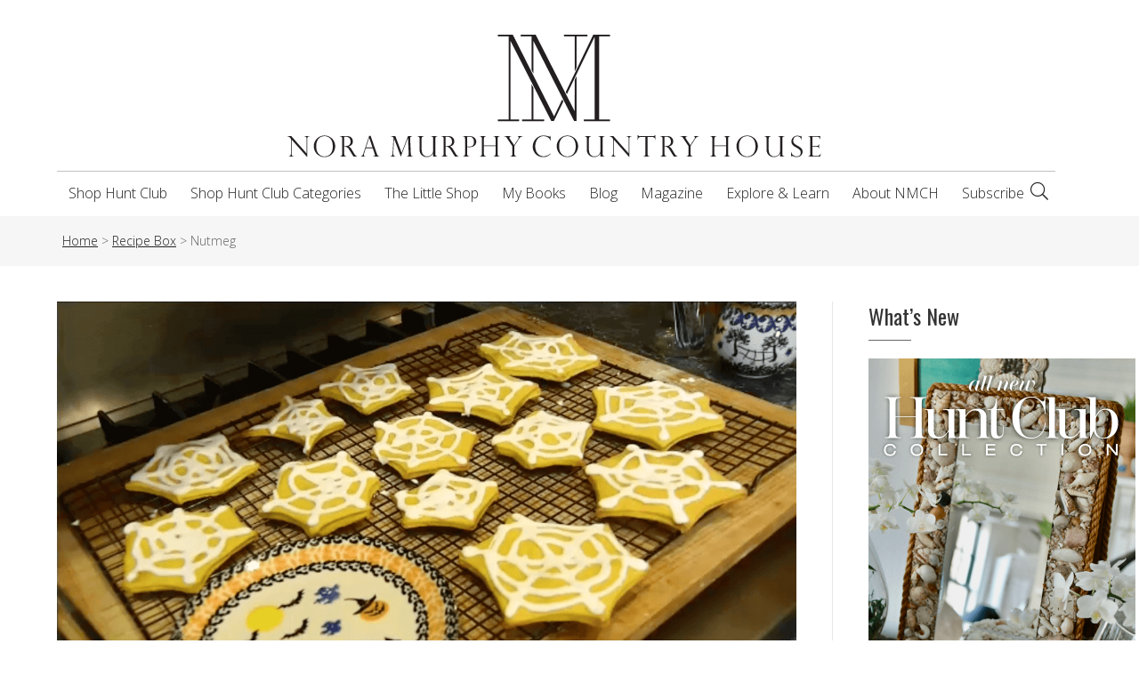

--- FILE ---
content_type: text/html; charset=UTF-8
request_url: https://noramurphycountryhouse.com/ingredient/nutmeg/
body_size: 20951
content:
<!DOCTYPE html>
<html lang="en-US" xmlns:fb="https://www.facebook.com/2008/fbml" xmlns:addthis="https://www.addthis.com/help/api-spec" >
<head>
<meta charset="UTF-8" />
<script>
var gform;gform||(document.addEventListener("gform_main_scripts_loaded",function(){gform.scriptsLoaded=!0}),document.addEventListener("gform/theme/scripts_loaded",function(){gform.themeScriptsLoaded=!0}),window.addEventListener("DOMContentLoaded",function(){gform.domLoaded=!0}),gform={domLoaded:!1,scriptsLoaded:!1,themeScriptsLoaded:!1,isFormEditor:()=>"function"==typeof InitializeEditor,callIfLoaded:function(o){return!(!gform.domLoaded||!gform.scriptsLoaded||!gform.themeScriptsLoaded&&!gform.isFormEditor()||(gform.isFormEditor()&&console.warn("The use of gform.initializeOnLoaded() is deprecated in the form editor context and will be removed in Gravity Forms 3.1."),o(),0))},initializeOnLoaded:function(o){gform.callIfLoaded(o)||(document.addEventListener("gform_main_scripts_loaded",()=>{gform.scriptsLoaded=!0,gform.callIfLoaded(o)}),document.addEventListener("gform/theme/scripts_loaded",()=>{gform.themeScriptsLoaded=!0,gform.callIfLoaded(o)}),window.addEventListener("DOMContentLoaded",()=>{gform.domLoaded=!0,gform.callIfLoaded(o)}))},hooks:{action:{},filter:{}},addAction:function(o,r,e,t){gform.addHook("action",o,r,e,t)},addFilter:function(o,r,e,t){gform.addHook("filter",o,r,e,t)},doAction:function(o){gform.doHook("action",o,arguments)},applyFilters:function(o){return gform.doHook("filter",o,arguments)},removeAction:function(o,r){gform.removeHook("action",o,r)},removeFilter:function(o,r,e){gform.removeHook("filter",o,r,e)},addHook:function(o,r,e,t,n){null==gform.hooks[o][r]&&(gform.hooks[o][r]=[]);var d=gform.hooks[o][r];null==n&&(n=r+"_"+d.length),gform.hooks[o][r].push({tag:n,callable:e,priority:t=null==t?10:t})},doHook:function(r,o,e){var t;if(e=Array.prototype.slice.call(e,1),null!=gform.hooks[r][o]&&((o=gform.hooks[r][o]).sort(function(o,r){return o.priority-r.priority}),o.forEach(function(o){"function"!=typeof(t=o.callable)&&(t=window[t]),"action"==r?t.apply(null,e):e[0]=t.apply(null,e)})),"filter"==r)return e[0]},removeHook:function(o,r,t,n){var e;null!=gform.hooks[o][r]&&(e=(e=gform.hooks[o][r]).filter(function(o,r,e){return!!(null!=n&&n!=o.tag||null!=t&&t!=o.priority)}),gform.hooks[o][r]=e)}});
</script>

<meta name='viewport' content='width=device-width, initial-scale=1.0' />
<meta http-equiv='X-UA-Compatible' content='IE=edge' />
<link rel="profile" href="https://gmpg.org/xfn/11" />
<meta name='robots' content='index, follow, max-image-preview:large, max-snippet:-1, max-video-preview:-1' />

	<!-- This site is optimized with the Yoast SEO plugin v26.6 - https://yoast.com/wordpress/plugins/seo/ -->
	<title>Nutmeg Archives - Nora Murphy Country House</title>
	<link rel="canonical" href="https://noramurphycountryhouse.com/ingredient/nutmeg/" />
	<meta property="og:locale" content="en_US" />
	<meta property="og:type" content="article" />
	<meta property="og:title" content="Nutmeg Archives - Nora Murphy Country House" />
	<meta property="og:url" content="https://noramurphycountryhouse.com/ingredient/nutmeg/" />
	<meta property="og:site_name" content="Nora Murphy Country House" />
	<meta name="twitter:card" content="summary_large_image" />
	<script type="application/ld+json" class="yoast-schema-graph">{"@context":"https://schema.org","@graph":[{"@type":"CollectionPage","@id":"https://noramurphycountryhouse.com/ingredient/nutmeg/","url":"https://noramurphycountryhouse.com/ingredient/nutmeg/","name":"Nutmeg Archives - Nora Murphy Country House","isPartOf":{"@id":"https://noramurphycountryhouse.com/#website"},"primaryImageOfPage":{"@id":"https://noramurphycountryhouse.com/ingredient/nutmeg/#primaryimage"},"image":{"@id":"https://noramurphycountryhouse.com/ingredient/nutmeg/#primaryimage"},"thumbnailUrl":"https://noramurphycountryhouse.com/wp-content/uploads/2018/11/Pumpkin-Roll-Out-Cookies.png","breadcrumb":{"@id":"https://noramurphycountryhouse.com/ingredient/nutmeg/#breadcrumb"},"inLanguage":"en-US"},{"@type":"ImageObject","inLanguage":"en-US","@id":"https://noramurphycountryhouse.com/ingredient/nutmeg/#primaryimage","url":"https://noramurphycountryhouse.com/wp-content/uploads/2018/11/Pumpkin-Roll-Out-Cookies.png","contentUrl":"https://noramurphycountryhouse.com/wp-content/uploads/2018/11/Pumpkin-Roll-Out-Cookies.png","width":1680,"height":938},{"@type":"BreadcrumbList","@id":"https://noramurphycountryhouse.com/ingredient/nutmeg/#breadcrumb","itemListElement":[{"@type":"ListItem","position":1,"name":"Home","item":"https://noramurphycountryhouse.com/"},{"@type":"ListItem","position":2,"name":"Nutmeg"}]},{"@type":"WebSite","@id":"https://noramurphycountryhouse.com/#website","url":"https://noramurphycountryhouse.com/","name":"Nora Murphy Country House","description":"Step right in and make yourself at home!","potentialAction":[{"@type":"SearchAction","target":{"@type":"EntryPoint","urlTemplate":"https://noramurphycountryhouse.com/?s={search_term_string}"},"query-input":{"@type":"PropertyValueSpecification","valueRequired":true,"valueName":"search_term_string"}}],"inLanguage":"en-US"}]}</script>
	<!-- / Yoast SEO plugin. -->


<link rel='dns-prefetch' href='//www.google-analytics.com' />
<link rel='dns-prefetch' href='//www.googletagmanager.com' />
<link rel='dns-prefetch' href='//assets.pinterest.com' />
<link rel='dns-prefetch' href='//s7.addthis.com' />
<link rel='dns-prefetch' href='//kit.fontawesome.com' />
<link rel='dns-prefetch' href='//fonts.googleapis.com' />
<link rel='dns-prefetch' href='//fast.fonts.net' />
<link rel='dns-prefetch' href='//pro.fontawesome.com' />
<link href='https://fonts.gstatic.com' crossorigin rel='preconnect' />
<link rel="alternate" type="application/rss+xml" title="Nora Murphy Country House &raquo; Feed" href="https://noramurphycountryhouse.com/feed/" />
<link rel="alternate" type="application/rss+xml" title="Nora Murphy Country House &raquo; Comments Feed" href="https://noramurphycountryhouse.com/comments/feed/" />
<link rel="alternate" type="text/calendar" title="Nora Murphy Country House &raquo; iCal Feed" href="https://noramurphycountryhouse.com/events/?ical=1" />
<link rel="alternate" type="application/rss+xml" title="Nora Murphy Country House &raquo; Nutmeg Ingredient Feed" href="https://noramurphycountryhouse.com/ingredient/nutmeg/feed/" />
<style id='wp-img-auto-sizes-contain-inline-css'>
img:is([sizes=auto i],[sizes^="auto," i]){contain-intrinsic-size:3000px 1500px}
/*# sourceURL=wp-img-auto-sizes-contain-inline-css */
</style>
<style id='wp-emoji-styles-inline-css'>

	img.wp-smiley, img.emoji {
		display: inline !important;
		border: none !important;
		box-shadow: none !important;
		height: 1em !important;
		width: 1em !important;
		margin: 0 0.07em !important;
		vertical-align: -0.1em !important;
		background: none !important;
		padding: 0 !important;
	}
/*# sourceURL=wp-emoji-styles-inline-css */
</style>
<link rel='stylesheet' id='wp-block-library-css' href='https://noramurphycountryhouse.com/wp-includes/css/dist/block-library/style.min.css?ver=6.9' media='all' />
<link rel='stylesheet' id='wc-blocks-style-css' href='https://noramurphycountryhouse.com/wp-content/plugins/woocommerce/assets/client/blocks/wc-blocks.css?ver=wc-10.4.3' media='all' />
<style id='global-styles-inline-css'>
:root{--wp--preset--aspect-ratio--square: 1;--wp--preset--aspect-ratio--4-3: 4/3;--wp--preset--aspect-ratio--3-4: 3/4;--wp--preset--aspect-ratio--3-2: 3/2;--wp--preset--aspect-ratio--2-3: 2/3;--wp--preset--aspect-ratio--16-9: 16/9;--wp--preset--aspect-ratio--9-16: 9/16;--wp--preset--color--black: #000000;--wp--preset--color--cyan-bluish-gray: #abb8c3;--wp--preset--color--white: #ffffff;--wp--preset--color--pale-pink: #f78da7;--wp--preset--color--vivid-red: #cf2e2e;--wp--preset--color--luminous-vivid-orange: #ff6900;--wp--preset--color--luminous-vivid-amber: #fcb900;--wp--preset--color--light-green-cyan: #7bdcb5;--wp--preset--color--vivid-green-cyan: #00d084;--wp--preset--color--pale-cyan-blue: #8ed1fc;--wp--preset--color--vivid-cyan-blue: #0693e3;--wp--preset--color--vivid-purple: #9b51e0;--wp--preset--color--fl-heading-text: #333333;--wp--preset--color--fl-body-bg: #ffffff;--wp--preset--color--fl-body-text: #666666;--wp--preset--color--fl-accent: #222222;--wp--preset--color--fl-accent-hover: #99ca3b;--wp--preset--color--fl-topbar-bg: #ffffff;--wp--preset--color--fl-topbar-text: #000000;--wp--preset--color--fl-topbar-link: #428bca;--wp--preset--color--fl-topbar-hover: #428bca;--wp--preset--color--fl-header-bg: #ffffff;--wp--preset--color--fl-header-text: #000000;--wp--preset--color--fl-header-link: #222222;--wp--preset--color--fl-header-hover: #99ca3b;--wp--preset--color--fl-nav-bg: #ffffff;--wp--preset--color--fl-nav-link: #222222;--wp--preset--color--fl-nav-hover: #99ca3b;--wp--preset--color--fl-content-bg: #ffffff;--wp--preset--color--fl-footer-widgets-bg: #333333;--wp--preset--color--fl-footer-widgets-text: #ffffff;--wp--preset--color--fl-footer-widgets-link: #ffffff;--wp--preset--color--fl-footer-widgets-hover: #99ca3b;--wp--preset--color--fl-footer-bg: #222222;--wp--preset--color--fl-footer-text: #ffffff;--wp--preset--color--fl-footer-link: #ffffff;--wp--preset--color--fl-footer-hover: #99ca3b;--wp--preset--gradient--vivid-cyan-blue-to-vivid-purple: linear-gradient(135deg,rgb(6,147,227) 0%,rgb(155,81,224) 100%);--wp--preset--gradient--light-green-cyan-to-vivid-green-cyan: linear-gradient(135deg,rgb(122,220,180) 0%,rgb(0,208,130) 100%);--wp--preset--gradient--luminous-vivid-amber-to-luminous-vivid-orange: linear-gradient(135deg,rgb(252,185,0) 0%,rgb(255,105,0) 100%);--wp--preset--gradient--luminous-vivid-orange-to-vivid-red: linear-gradient(135deg,rgb(255,105,0) 0%,rgb(207,46,46) 100%);--wp--preset--gradient--very-light-gray-to-cyan-bluish-gray: linear-gradient(135deg,rgb(238,238,238) 0%,rgb(169,184,195) 100%);--wp--preset--gradient--cool-to-warm-spectrum: linear-gradient(135deg,rgb(74,234,220) 0%,rgb(151,120,209) 20%,rgb(207,42,186) 40%,rgb(238,44,130) 60%,rgb(251,105,98) 80%,rgb(254,248,76) 100%);--wp--preset--gradient--blush-light-purple: linear-gradient(135deg,rgb(255,206,236) 0%,rgb(152,150,240) 100%);--wp--preset--gradient--blush-bordeaux: linear-gradient(135deg,rgb(254,205,165) 0%,rgb(254,45,45) 50%,rgb(107,0,62) 100%);--wp--preset--gradient--luminous-dusk: linear-gradient(135deg,rgb(255,203,112) 0%,rgb(199,81,192) 50%,rgb(65,88,208) 100%);--wp--preset--gradient--pale-ocean: linear-gradient(135deg,rgb(255,245,203) 0%,rgb(182,227,212) 50%,rgb(51,167,181) 100%);--wp--preset--gradient--electric-grass: linear-gradient(135deg,rgb(202,248,128) 0%,rgb(113,206,126) 100%);--wp--preset--gradient--midnight: linear-gradient(135deg,rgb(2,3,129) 0%,rgb(40,116,252) 100%);--wp--preset--font-size--small: 13px;--wp--preset--font-size--medium: 20px;--wp--preset--font-size--large: 36px;--wp--preset--font-size--x-large: 42px;--wp--preset--spacing--20: 0.44rem;--wp--preset--spacing--30: 0.67rem;--wp--preset--spacing--40: 1rem;--wp--preset--spacing--50: 1.5rem;--wp--preset--spacing--60: 2.25rem;--wp--preset--spacing--70: 3.38rem;--wp--preset--spacing--80: 5.06rem;--wp--preset--shadow--natural: 6px 6px 9px rgba(0, 0, 0, 0.2);--wp--preset--shadow--deep: 12px 12px 50px rgba(0, 0, 0, 0.4);--wp--preset--shadow--sharp: 6px 6px 0px rgba(0, 0, 0, 0.2);--wp--preset--shadow--outlined: 6px 6px 0px -3px rgb(255, 255, 255), 6px 6px rgb(0, 0, 0);--wp--preset--shadow--crisp: 6px 6px 0px rgb(0, 0, 0);}:where(.is-layout-flex){gap: 0.5em;}:where(.is-layout-grid){gap: 0.5em;}body .is-layout-flex{display: flex;}.is-layout-flex{flex-wrap: wrap;align-items: center;}.is-layout-flex > :is(*, div){margin: 0;}body .is-layout-grid{display: grid;}.is-layout-grid > :is(*, div){margin: 0;}:where(.wp-block-columns.is-layout-flex){gap: 2em;}:where(.wp-block-columns.is-layout-grid){gap: 2em;}:where(.wp-block-post-template.is-layout-flex){gap: 1.25em;}:where(.wp-block-post-template.is-layout-grid){gap: 1.25em;}.has-black-color{color: var(--wp--preset--color--black) !important;}.has-cyan-bluish-gray-color{color: var(--wp--preset--color--cyan-bluish-gray) !important;}.has-white-color{color: var(--wp--preset--color--white) !important;}.has-pale-pink-color{color: var(--wp--preset--color--pale-pink) !important;}.has-vivid-red-color{color: var(--wp--preset--color--vivid-red) !important;}.has-luminous-vivid-orange-color{color: var(--wp--preset--color--luminous-vivid-orange) !important;}.has-luminous-vivid-amber-color{color: var(--wp--preset--color--luminous-vivid-amber) !important;}.has-light-green-cyan-color{color: var(--wp--preset--color--light-green-cyan) !important;}.has-vivid-green-cyan-color{color: var(--wp--preset--color--vivid-green-cyan) !important;}.has-pale-cyan-blue-color{color: var(--wp--preset--color--pale-cyan-blue) !important;}.has-vivid-cyan-blue-color{color: var(--wp--preset--color--vivid-cyan-blue) !important;}.has-vivid-purple-color{color: var(--wp--preset--color--vivid-purple) !important;}.has-black-background-color{background-color: var(--wp--preset--color--black) !important;}.has-cyan-bluish-gray-background-color{background-color: var(--wp--preset--color--cyan-bluish-gray) !important;}.has-white-background-color{background-color: var(--wp--preset--color--white) !important;}.has-pale-pink-background-color{background-color: var(--wp--preset--color--pale-pink) !important;}.has-vivid-red-background-color{background-color: var(--wp--preset--color--vivid-red) !important;}.has-luminous-vivid-orange-background-color{background-color: var(--wp--preset--color--luminous-vivid-orange) !important;}.has-luminous-vivid-amber-background-color{background-color: var(--wp--preset--color--luminous-vivid-amber) !important;}.has-light-green-cyan-background-color{background-color: var(--wp--preset--color--light-green-cyan) !important;}.has-vivid-green-cyan-background-color{background-color: var(--wp--preset--color--vivid-green-cyan) !important;}.has-pale-cyan-blue-background-color{background-color: var(--wp--preset--color--pale-cyan-blue) !important;}.has-vivid-cyan-blue-background-color{background-color: var(--wp--preset--color--vivid-cyan-blue) !important;}.has-vivid-purple-background-color{background-color: var(--wp--preset--color--vivid-purple) !important;}.has-black-border-color{border-color: var(--wp--preset--color--black) !important;}.has-cyan-bluish-gray-border-color{border-color: var(--wp--preset--color--cyan-bluish-gray) !important;}.has-white-border-color{border-color: var(--wp--preset--color--white) !important;}.has-pale-pink-border-color{border-color: var(--wp--preset--color--pale-pink) !important;}.has-vivid-red-border-color{border-color: var(--wp--preset--color--vivid-red) !important;}.has-luminous-vivid-orange-border-color{border-color: var(--wp--preset--color--luminous-vivid-orange) !important;}.has-luminous-vivid-amber-border-color{border-color: var(--wp--preset--color--luminous-vivid-amber) !important;}.has-light-green-cyan-border-color{border-color: var(--wp--preset--color--light-green-cyan) !important;}.has-vivid-green-cyan-border-color{border-color: var(--wp--preset--color--vivid-green-cyan) !important;}.has-pale-cyan-blue-border-color{border-color: var(--wp--preset--color--pale-cyan-blue) !important;}.has-vivid-cyan-blue-border-color{border-color: var(--wp--preset--color--vivid-cyan-blue) !important;}.has-vivid-purple-border-color{border-color: var(--wp--preset--color--vivid-purple) !important;}.has-vivid-cyan-blue-to-vivid-purple-gradient-background{background: var(--wp--preset--gradient--vivid-cyan-blue-to-vivid-purple) !important;}.has-light-green-cyan-to-vivid-green-cyan-gradient-background{background: var(--wp--preset--gradient--light-green-cyan-to-vivid-green-cyan) !important;}.has-luminous-vivid-amber-to-luminous-vivid-orange-gradient-background{background: var(--wp--preset--gradient--luminous-vivid-amber-to-luminous-vivid-orange) !important;}.has-luminous-vivid-orange-to-vivid-red-gradient-background{background: var(--wp--preset--gradient--luminous-vivid-orange-to-vivid-red) !important;}.has-very-light-gray-to-cyan-bluish-gray-gradient-background{background: var(--wp--preset--gradient--very-light-gray-to-cyan-bluish-gray) !important;}.has-cool-to-warm-spectrum-gradient-background{background: var(--wp--preset--gradient--cool-to-warm-spectrum) !important;}.has-blush-light-purple-gradient-background{background: var(--wp--preset--gradient--blush-light-purple) !important;}.has-blush-bordeaux-gradient-background{background: var(--wp--preset--gradient--blush-bordeaux) !important;}.has-luminous-dusk-gradient-background{background: var(--wp--preset--gradient--luminous-dusk) !important;}.has-pale-ocean-gradient-background{background: var(--wp--preset--gradient--pale-ocean) !important;}.has-electric-grass-gradient-background{background: var(--wp--preset--gradient--electric-grass) !important;}.has-midnight-gradient-background{background: var(--wp--preset--gradient--midnight) !important;}.has-small-font-size{font-size: var(--wp--preset--font-size--small) !important;}.has-medium-font-size{font-size: var(--wp--preset--font-size--medium) !important;}.has-large-font-size{font-size: var(--wp--preset--font-size--large) !important;}.has-x-large-font-size{font-size: var(--wp--preset--font-size--x-large) !important;}
/*# sourceURL=global-styles-inline-css */
</style>

<style id='classic-theme-styles-inline-css'>
/*! This file is auto-generated */
.wp-block-button__link{color:#fff;background-color:#32373c;border-radius:9999px;box-shadow:none;text-decoration:none;padding:calc(.667em + 2px) calc(1.333em + 2px);font-size:1.125em}.wp-block-file__button{background:#32373c;color:#fff;text-decoration:none}
/*# sourceURL=/wp-includes/css/classic-themes.min.css */
</style>
<link rel='stylesheet' id='apsp-font-opensans-css' href='//fonts.googleapis.com/css?family=Open+Sans&#038;ver=6.9' media='all' />
<link rel='stylesheet' id='apsp-frontend-css-css' href='https://noramurphycountryhouse.com/wp-content/plugins/accesspress-pinterest/css/frontend.css?ver=3.3.5' media='all' />
<link rel='stylesheet' id='accordion_archives-css' href='https://noramurphycountryhouse.com/wp-content/plugins/accordion-archive-widget/style.css?ver=1.0' media='all' />
<link rel='stylesheet' id='dedo-css-css' href='https://noramurphycountryhouse.com/wp-content/plugins/delightful-downloads/assets/css/delightful-downloads.min.css?ver=1.6.6' media='all' />
<link rel='stylesheet' id='rs-plugin-settings-css' href='https://noramurphycountryhouse.com/wp-content/plugins/revslider/public/assets/css/settings.css?ver=5.4.7.4' media='all' />
<style id='rs-plugin-settings-inline-css'>
#rs-demo-id {}
/*# sourceURL=rs-plugin-settings-inline-css */
</style>
<link rel='stylesheet' id='woocommerce-layout-css' href='https://noramurphycountryhouse.com/wp-content/plugins/woocommerce/assets/css/woocommerce-layout.css?ver=10.4.3' media='all' />
<link rel='stylesheet' id='woocommerce-smallscreen-css' href='https://noramurphycountryhouse.com/wp-content/plugins/woocommerce/assets/css/woocommerce-smallscreen.css?ver=10.4.3' media='only screen and (max-width: 767px)' />
<link rel='stylesheet' id='woocommerce-general-css' href='https://noramurphycountryhouse.com/wp-content/plugins/woocommerce/assets/css/woocommerce.css?ver=10.4.3' media='all' />
<style id='woocommerce-inline-inline-css'>
.woocommerce form .form-row .required { visibility: visible; }
/*# sourceURL=woocommerce-inline-inline-css */
</style>
<link rel='stylesheet' id='nmch-stylesheet-css' href='https://noramurphycountryhouse.com/wp-content/themes/nmch/library/css/style.css?ver=6.9' media='all' />
<link rel='stylesheet' id='nmch-mtfonts-css' href='//fast.fonts.net/cssapi/b23b21a0-4595-4bae-800f-a7060dbf9f0a.css?ver=6.9' media='all' />
<link rel='stylesheet' id='nmch-fapro-css' href='//pro.fontawesome.com/releases/v5.8.2/css/all.css?ver=6.9' media='all' />
<link rel='stylesheet' id='nmch-oswald-css' href='//fonts.googleapis.com/css2?family=Oswald%3Awght%40200%3B300%3B400%3B500%3B600&#038;display=swap&#038;ver=6.9' media='all' />
<link rel='stylesheet' id='nmch-flexcss-css' href='https://noramurphycountryhouse.com/wp-content/themes/nmch/library/vendor/flexslider/flexslider.css?ver=6.9' media='all' />
<link rel='stylesheet' id='addthis_all_pages-css' href='https://noramurphycountryhouse.com/wp-content/plugins/addthis/frontend/build/addthis_wordpress_public.min.css?ver=6.9' media='all' />
<link rel='stylesheet' id='jquery-magnificpopup-css' href='https://noramurphycountryhouse.com/wp-content/plugins/bb-plugin/css/jquery.magnificpopup.min.css?ver=2.9.4.1' media='all' />
<link rel='stylesheet' id='bootstrap-4-css' href='https://noramurphycountryhouse.com/wp-content/themes/bb-theme/css/bootstrap-4.min.css?ver=1.7.19.1' media='all' />
<link rel='stylesheet' id='fl-automator-skin-css' href='https://noramurphycountryhouse.com/wp-content/uploads/bb-theme/skin-695819ce3c210.css?ver=1.7.19.1' media='all' />
<link rel='stylesheet' id='fl-child-theme-css' href='https://noramurphycountryhouse.com/wp-content/themes/nmch/style.css?ver=6.9' media='all' />
<link rel='stylesheet' id='pp-animate-css' href='https://noramurphycountryhouse.com/wp-content/plugins/bbpowerpack/assets/css/animate.min.css?ver=3.5.1' media='all' />
<link rel='stylesheet' id='fl-builder-google-fonts-139b9c08b53873e9b1b4d2a226428f30-css' href='//fonts.googleapis.com/css?family=Open+Sans%3A300%2C400%2C700%2C300%7COswald%3A400&#038;ver=6.9' media='all' />
<script id="woocommerce-google-analytics-integration-gtag-js-after">
/* Google Analytics for WooCommerce (gtag.js) */
					window.dataLayer = window.dataLayer || [];
					function gtag(){dataLayer.push(arguments);}
					// Set up default consent state.
					for ( const mode of [{"analytics_storage":"denied","ad_storage":"denied","ad_user_data":"denied","ad_personalization":"denied","region":["AT","BE","BG","HR","CY","CZ","DK","EE","FI","FR","DE","GR","HU","IS","IE","IT","LV","LI","LT","LU","MT","NL","NO","PL","PT","RO","SK","SI","ES","SE","GB","CH"]}] || [] ) {
						gtag( "consent", "default", { "wait_for_update": 500, ...mode } );
					}
					gtag("js", new Date());
					gtag("set", "developer_id.dOGY3NW", true);
					gtag("config", "G-43LDRB111Z", {"track_404":true,"allow_google_signals":true,"logged_in":false,"linker":{"domains":[],"allow_incoming":false},"custom_map":{"dimension1":"logged_in"}});
//# sourceURL=woocommerce-google-analytics-integration-gtag-js-after
</script>
<script src="https://noramurphycountryhouse.com/wp-includes/js/jquery/jquery.min.js?ver=3.7.1" id="jquery-core-js"></script>
<script src="https://noramurphycountryhouse.com/wp-includes/js/jquery/jquery-migrate.min.js?ver=3.4.1" id="jquery-migrate-js"></script>
<script src="https://www.google-analytics.com/urchin.js?ver=6.9" id="urchin-js"></script>
<script src="https://noramurphycountryhouse.com/wp-content/plugins/google-analytics-tracking-for-forms/js/gatff.js?ver=6.9" id="ga-tracking-js"></script>
<script src="https://noramurphycountryhouse.com/wp-content/plugins/accordion-archive-widget/script.js?ver=6.9" id="accordion_archives_script-js"></script>
<script src="https://noramurphycountryhouse.com/wp-content/plugins/revslider/public/assets/js/jquery.themepunch.tools.min.js?ver=5.4.7.4&#039; defer=&#039;defer" id="tp-tools-js"></script>
<script src="https://noramurphycountryhouse.com/wp-content/plugins/revslider/public/assets/js/jquery.themepunch.revolution.min.js?ver=5.4.7.4&#039; defer=&#039;defer" id="revmin-js"></script>
<script src="https://noramurphycountryhouse.com/wp-content/plugins/woocommerce/assets/js/jquery-blockui/jquery.blockUI.min.js?ver=2.7.0-wc.10.4.3" id="wc-jquery-blockui-js" defer data-wp-strategy="defer"></script>
<script id="wc-add-to-cart-js-extra">
var wc_add_to_cart_params = {"ajax_url":"/wp-admin/admin-ajax.php","wc_ajax_url":"/?wc-ajax=%%endpoint%%","i18n_view_cart":"View cart","cart_url":"https://noramurphycountryhouse.com/cart/","is_cart":"","cart_redirect_after_add":"no"};
//# sourceURL=wc-add-to-cart-js-extra
</script>
<script src="https://noramurphycountryhouse.com/wp-content/plugins/woocommerce/assets/js/frontend/add-to-cart.min.js?ver=10.4.3" id="wc-add-to-cart-js" defer data-wp-strategy="defer"></script>
<script src="https://noramurphycountryhouse.com/wp-content/plugins/woocommerce/assets/js/js-cookie/js.cookie.min.js?ver=2.1.4-wc.10.4.3" id="wc-js-cookie-js" defer data-wp-strategy="defer"></script>
<script id="woocommerce-js-extra">
var woocommerce_params = {"ajax_url":"/wp-admin/admin-ajax.php","wc_ajax_url":"/?wc-ajax=%%endpoint%%","i18n_password_show":"Show password","i18n_password_hide":"Hide password"};
//# sourceURL=woocommerce-js-extra
</script>
<script src="https://noramurphycountryhouse.com/wp-content/plugins/woocommerce/assets/js/frontend/woocommerce.min.js?ver=10.4.3" id="woocommerce-js" defer data-wp-strategy="defer"></script>

<!-- Google tag (gtag.js) snippet added by Site Kit -->
<!-- Google Analytics snippet added by Site Kit -->
<script src="https://www.googletagmanager.com/gtag/js?id=G-43LDRB111Z" id="google_gtagjs-js" async></script>
<script id="google_gtagjs-js-after">
window.dataLayer = window.dataLayer || [];function gtag(){dataLayer.push(arguments);}
gtag("set","linker",{"domains":["noramurphycountryhouse.com"]});
gtag("js", new Date());
gtag("set", "developer_id.dZTNiMT", true);
gtag("config", "G-43LDRB111Z");
//# sourceURL=google_gtagjs-js-after
</script>
<script src="https://kit.fontawesome.com/4f5a1d3961.js?ver=6.9" id="fa5-kit-js"></script>
<link rel="https://api.w.org/" href="https://noramurphycountryhouse.com/wp-json/" /><link rel="EditURI" type="application/rsd+xml" title="RSD" href="https://noramurphycountryhouse.com/xmlrpc.php?rsd" />
<meta name="generator" content="WordPress 6.9" />
<meta name="generator" content="WooCommerce 10.4.3" />
		<script>
			var bb_powerpack = {
				ajaxurl: 'https://noramurphycountryhouse.com/wp-admin/admin-ajax.php'
			};
		</script>
		        <script type="text/javascript">
            jQuery(document).ready(function() {
            if (jQuery("#").length > 0){
                    populateHiddenFields( document.getElementById('') );
            }
        });
        </script>
        <script type="text/javascript">
        
        
        function populateHiddenFields(f) {
              f.source.value  = decodeURIComponent(source);
              f.medium.value  = decodeURIComponent(medium);
              f.term.value    = decodeURIComponent(term);
              f.content.value = decodeURIComponent(content);
              f.campaign.value = decodeURIComponent(campaign);
              f.segment.value = decodeURIComponent(csegment);
              return true;
        }
        </script>
    
    <meta name="generator" content="Site Kit by Google 1.168.0" /><meta name="tec-api-version" content="v1"><meta name="tec-api-origin" content="https://noramurphycountryhouse.com"><link rel="alternate" href="https://noramurphycountryhouse.com/wp-json/tribe/events/v1/" />	<noscript><style>.woocommerce-product-gallery{ opacity: 1 !important; }</style></noscript>
	<meta name="generator" content="Powered by Slider Revolution 5.4.7.4 - responsive, Mobile-Friendly Slider Plugin for WordPress with comfortable drag and drop interface." />
<link rel="icon" href="https://noramurphycountryhouse.com/wp-content/uploads/2018/05/cropped-SpringSummer_2018_Favicon-32x32.png" sizes="32x32" />
<link rel="icon" href="https://noramurphycountryhouse.com/wp-content/uploads/2018/05/cropped-SpringSummer_2018_Favicon-192x192.png" sizes="192x192" />
<link rel="apple-touch-icon" href="https://noramurphycountryhouse.com/wp-content/uploads/2018/05/cropped-SpringSummer_2018_Favicon-180x180.png" />
<meta name="msapplication-TileImage" content="https://noramurphycountryhouse.com/wp-content/uploads/2018/05/cropped-SpringSummer_2018_Favicon-270x270.png" />
<script type="text/javascript">function setREVStartSize(e){									
						try{ e.c=jQuery(e.c);var i=jQuery(window).width(),t=9999,r=0,n=0,l=0,f=0,s=0,h=0;
							if(e.responsiveLevels&&(jQuery.each(e.responsiveLevels,function(e,f){f>i&&(t=r=f,l=e),i>f&&f>r&&(r=f,n=e)}),t>r&&(l=n)),f=e.gridheight[l]||e.gridheight[0]||e.gridheight,s=e.gridwidth[l]||e.gridwidth[0]||e.gridwidth,h=i/s,h=h>1?1:h,f=Math.round(h*f),"fullscreen"==e.sliderLayout){var u=(e.c.width(),jQuery(window).height());if(void 0!=e.fullScreenOffsetContainer){var c=e.fullScreenOffsetContainer.split(",");if (c) jQuery.each(c,function(e,i){u=jQuery(i).length>0?u-jQuery(i).outerHeight(!0):u}),e.fullScreenOffset.split("%").length>1&&void 0!=e.fullScreenOffset&&e.fullScreenOffset.length>0?u-=jQuery(window).height()*parseInt(e.fullScreenOffset,0)/100:void 0!=e.fullScreenOffset&&e.fullScreenOffset.length>0&&(u-=parseInt(e.fullScreenOffset,0))}f=u}else void 0!=e.minHeight&&f<e.minHeight&&(f=e.minHeight);e.c.closest(".rev_slider_wrapper").css({height:f})					
						}catch(d){console.log("Failure at Presize of Slider:"+d)}						
					};</script>
		<style id="wp-custom-css">
			@media screen and (min-width: 1921px) {
	#rev_slider_3_1_wrapper .tp-bgimg {
		background-size: contain !important;
	}
}

.woocommerce-store-notice, p.demo_store {
	background-color: #990000 !important;
}

body.single-product .woocommerce-tabs {
	display: none !important;
}

p.stock.in-stock {
    display: block;
    margin-left: 46px;
    margin-top: 20px;
    float: left;
}

.woocommerce-product-details__short-description b {
    font-weight: normal;
    display: block;
}

.wc-order-totals label {
	color: #000 !important;
}

body.postid-14206 .cross-sells,
body.postid-44702 .cross-sells {
	display: none !important;
}

body.postid-44702 .product_title {
	display: none !important;
}

a#vc_load-inline-editor {
    font-size: initial;
    font-family: inherit;
    font-weight: inherit;
}

aside.widget_media_image img {
	min-width: 300px;
	max-width: 300px !important;
}

footer aside.widget_media_image img {
	min-width: unset;
	width: 90%;
}		</style>
		<!-- Place in the <head>, after the three links -->
<script type="text/javascript" charset="utf-8">
  jQuery(function($) { 
    $(window).load(function() {
     $('.flexslider').flexslider({
        touch: true,
        controlNav: true,
        directionNav: true,
     });
    });
});
</script>
<link rel='stylesheet' id='wc-stripe-blocks-checkout-style-css' href='https://noramurphycountryhouse.com/wp-content/plugins/woocommerce-gateway-stripe/build/upe-blocks.css?ver=1e1661bb3db973deba05' media='all' />
</head>
<body class="archive tax-ingredient term-nutmeg term-885 wp-theme-bb-theme wp-child-theme-nmch theme-bb-theme fl-builder-2-9-4-1 fl-themer-1-5-2-1 fl-theme-1-7-19-1 fl-no-js woocommerce-no-js tribe-no-js recipe-pumpkin-roll-out-cookies fl-framework-bootstrap-4 fl-preset-default fl-full-width fl-scroll-to-top fl-search-active" itemscope="itemscope" itemtype="https://schema.org/WebPage">
<a aria-label="Skip to content" class="fl-screen-reader-text" href="#fl-main-content">Skip to content</a><div class="fl-page">
	<header class="fl-page-header fl-page-header-primary fl-page-nav-bottom fl-page-nav-toggle-icon fl-page-nav-toggle-visible-medium-mobile" itemscope="itemscope" itemtype="https://schema.org/WPHeader" role="banner">
	<div class="fl-page-header-wrap">
		<div class="fl-page-header-container container">
			<div class="fl-page-header-row row">
				<div class="col-md-6 col-lg-6 fl-page-header-logo-col">
					<div class="fl-page-header-logo" itemscope="itemscope" itemtype="https://schema.org/Organization">
						<a href="https://noramurphycountryhouse.com/" itemprop="url"><img class="fl-logo-img" loading="false" data-no-lazy="1"   itemscope itemtype="https://schema.org/ImageObject" src="https://noramurphycountryhouse.com/wp-content/uploads/2016/11/NMCH_HeaderLogo_2016.png" data-retina="" title="" width="606" data-width="606" height="161" data-height="161" alt="Nora Murphy Country House" /><meta itemprop="name" content="Nora Murphy Country House" /></a>
											</div>
				</div>
				<div class="col-md-6 col-lg-6 fl-page-nav-col">
					<div class="fl-page-header-content">
											</div>
				</div>
			</div>
		</div>
	</div>
	<div class="fl-page-nav-wrap">
		<div class="fl-page-nav-container container">
			<nav class="fl-page-nav navbar navbar-default navbar-expand-md" aria-label="Header Menu" itemscope="itemscope" itemtype="https://schema.org/SiteNavigationElement" role="navigation">
				<button type="button" class="navbar-toggle navbar-toggler" data-toggle="collapse" data-target=".fl-page-nav-collapse">
					<span><i class="fas fa-bars" aria-hidden="true"></i><span class="sr-only">Menu</span></span>
				</button>
				<div class="fl-page-nav-collapse collapse navbar-collapse">
					<ul id="menu-sidebar" class="nav navbar-nav menu fl-theme-menu"><li id="menu-item-16681" class="menu-item menu-item-type-custom menu-item-object-custom menu-item-16681 nav-item"><a href="/nmch-shop/huntclub/" class="nav-link">Shop Hunt Club</a></li>
<li id="menu-item-32090" class="menu-item menu-item-type-post_type menu-item-object-page menu-item-32090 nav-item"><a href="https://noramurphycountryhouse.com/nmch-shop/hunt-club-categories/" class="nav-link">Shop Hunt Club Categories</a></li>
<li id="menu-item-40855" class="menu-item menu-item-type-post_type menu-item-object-page menu-item-40855 nav-item"><a href="https://noramurphycountryhouse.com/the-little-shop/" class="nav-link">The Little Shop</a></li>
<li id="menu-item-44733" class="menu-item menu-item-type-custom menu-item-object-custom menu-item-has-children menu-item-44733 nav-item"><a href="#" class="nav-link">My Books</a><div class="fl-submenu-icon-wrap"><span class="fl-submenu-toggle-icon"></span></div>
<ul class="sub-menu">
	<li id="menu-item-44734" class="menu-item menu-item-type-post_type menu-item-object-product menu-item-44734 nav-item"><a href="https://noramurphycountryhouse.com/product/country-house-living-celebrating-the-beauty-of-life-at-home/" class="nav-link">Country House Living: Celebrating the Beauty of Life at Home – Autographed Copy</a></li>
	<li id="menu-item-44735" class="menu-item menu-item-type-post_type menu-item-object-product menu-item-44735 nav-item"><a href="https://noramurphycountryhouse.com/product/nora-murphy-country-house-style/" class="nav-link">Nora Murphy’s Country House Style: Making Your Home a Country House – Autographed Copy</a></li>
</ul>
</li>
<li id="menu-item-12318" class="menu-item menu-item-type-post_type menu-item-object-page menu-item-12318 nav-item"><a href="https://noramurphycountryhouse.com/blog/" class="nav-link">Blog</a></li>
<li id="menu-item-15801" class="menu-item menu-item-type-post_type menu-item-object-page menu-item-15801 nav-item"><a href="https://noramurphycountryhouse.com/emagazine/" class="nav-link">Magazine</a></li>
<li id="menu-item-19339" class="menu-item menu-item-type-custom menu-item-object-custom menu-item-has-children menu-item-19339 nav-item"><a href="#" class="nav-link">Explore &#038; Learn</a><div class="fl-submenu-icon-wrap"><span class="fl-submenu-toggle-icon"></span></div>
<ul class="sub-menu">
	<li id="menu-item-12316" class="menu-item menu-item-type-post_type menu-item-object-page menu-item-12316 nav-item"><a href="https://noramurphycountryhouse.com/videos/" class="nav-link">Videos</a></li>
	<li id="menu-item-13299" class="menu-item menu-item-type-post_type menu-item-object-page menu-item-13299 nav-item"><a href="https://noramurphycountryhouse.com/recipes/" class="nav-link">Recipe Box</a></li>
	<li id="menu-item-12313" class="menu-item menu-item-type-post_type menu-item-object-page menu-item-12313 nav-item"><a href="https://noramurphycountryhouse.com/goodies/" class="nav-link">Goodies</a></li>
	<li id="menu-item-12317" class="menu-item menu-item-type-post_type menu-item-object-page menu-item-12317 nav-item"><a href="https://noramurphycountryhouse.com/snippets/" class="nav-link">Snippets</a></li>
</ul>
</li>
<li id="menu-item-4301" class="menu-item menu-item-type-post_type menu-item-object-page menu-item-has-children menu-item-4301 nav-item"><a href="https://noramurphycountryhouse.com/about-nora-murphy/" class="nav-link">About NMCH</a><div class="fl-submenu-icon-wrap"><span class="fl-submenu-toggle-icon"></span></div>
<ul class="sub-menu">
	<li id="menu-item-19340" class="menu-item menu-item-type-post_type menu-item-object-page menu-item-19340 nav-item"><a href="https://noramurphycountryhouse.com/about-nora-murphy/" class="nav-link">About Nora</a></li>
	<li id="menu-item-19496" class="menu-item menu-item-type-post_type menu-item-object-page menu-item-19496 nav-item"><a href="https://noramurphycountryhouse.com/media-kit/" class="nav-link">Media Kit</a></li>
	<li id="menu-item-12315" class="menu-item menu-item-type-post_type menu-item-object-page menu-item-12315 nav-item"><a href="https://noramurphycountryhouse.com/media/" class="nav-link">Press</a></li>
	<li id="menu-item-17009" class="menu-item menu-item-type-custom menu-item-object-custom menu-item-17009 nav-item"><a href="/events/" class="nav-link">Events</a></li>
</ul>
</li>
<li id="menu-item-7864" class="menu-item menu-item-type-post_type menu-item-object-page menu-item-7864 nav-item"><a href="https://noramurphycountryhouse.com/stay-connected/" class="nav-link">Subscribe</a></li>
</ul><div class="fl-page-nav-search">
	<a href="#" class="fas fa-search" aria-label="Search" aria-expanded="false" aria-haspopup="true" id='flsearchform'></a>
	<form method="get" role="search" aria-label="Search" action="https://noramurphycountryhouse.com/" title="Type and press Enter to search.">
		<input type="search" class="fl-search-input form-control" name="s" placeholder="Search" value="" aria-labelledby="flsearchform" />
	</form>
</div>
				</div>
			</nav>
		</div>
	</div>
</header><!-- .fl-page-header -->
	<div id="fl-main-content" class="fl-page-content" itemprop="mainContentOfPage" role="main">

		
<div id="breadcrumb-wrapper">
	<div class="breadcrumbs" typeof="BreadcrumbList" vocab="https://schema.org/">
		<!-- Breadcrumb NavXT 7.0.2 -->
<span property="itemListElement" typeof="ListItem"><a property="item" typeof="WebPage" title="Go to Nora Murphy Country House." href="https://noramurphycountryhouse.com" class="home"><span property="name">Home</span></a><meta property="position" content="1"></span> &gt; <span property="itemListElement" typeof="ListItem"><a property="item" typeof="WebPage" title="Go to Recipe Box." href="https://noramurphycountryhouse.com/recipes/" class="recipe-root post post-recipe"><span property="name">Recipe Box</span></a><meta property="position" content="2"></span> &gt; <span property="itemListElement" typeof="ListItem"><span property="name">Nutmeg</span><meta property="position" content="3"></span>	</div>
</div>
<div class="fl-archive container">
	<div class="row">

		
		<div class="fl-content fl-content-left col-lg-9" itemscope="itemscope" itemtype="https://schema.org/Blog">

			
			
									<article class="fl-post post-17462 recipe type-recipe status-publish has-post-thumbnail hentry ingredient-brown-sugar ingredient-cinnamon ingredient-ginger ingredient-nutmeg ingredient-orange ingredient-pumpkin course-desserts" id="fl-post-17462" itemscope="itemscope" itemtype="https://schema.org/BlogPosting">

					<div class="fl-post-thumb">
			<a href="https://noramurphycountryhouse.com/recipe/pumpkin-roll-out-cookies/" rel="bookmark" title="Pumpkin Roll-Out Cookies">
				<img width="1260" height="704" src="https://noramurphycountryhouse.com/wp-content/uploads/2018/11/Pumpkin-Roll-Out-Cookies-1260x704.png" class="attachment-nmch-blog size-nmch-blog wp-post-image" alt="" itemprop="image" decoding="async" fetchpriority="high" srcset="https://noramurphycountryhouse.com/wp-content/uploads/2018/11/Pumpkin-Roll-Out-Cookies-1260x704.png 1260w, https://noramurphycountryhouse.com/wp-content/uploads/2018/11/Pumpkin-Roll-Out-Cookies-300x168.png 300w, https://noramurphycountryhouse.com/wp-content/uploads/2018/11/Pumpkin-Roll-Out-Cookies-768x429.png 768w, https://noramurphycountryhouse.com/wp-content/uploads/2018/11/Pumpkin-Roll-Out-Cookies-1024x572.png 1024w, https://noramurphycountryhouse.com/wp-content/uploads/2018/11/Pumpkin-Roll-Out-Cookies-600x335.png 600w, https://noramurphycountryhouse.com/wp-content/uploads/2018/11/Pumpkin-Roll-Out-Cookies.png 1680w" sizes="(max-width: 1260px) 100vw, 1260px" />			</a>
		</div>
			
	<header class="fl-post-header">
		<h2 class="fl-post-title" itemprop="headline">
			<a href="https://noramurphycountryhouse.com/recipe/pumpkin-roll-out-cookies/" rel="bookmark" title="Pumpkin Roll-Out Cookies">Pumpkin Roll-Out Cookies</a>
					</h2>
		<div class="fl-post-meta fl-post-meta-top"><span class="fl-post-date">November 4, 2018</span></div><meta itemscope itemprop="mainEntityOfPage" itemtype="https://schema.org/WebPage" itemid="https://noramurphycountryhouse.com/recipe/pumpkin-roll-out-cookies/" content="Pumpkin Roll-Out Cookies" /><meta itemprop="datePublished" content="2018-11-04" /><meta itemprop="dateModified" content="2018-11-04" /><div itemprop="publisher" itemscope itemtype="https://schema.org/Organization"><meta itemprop="name" content="Nora Murphy Country House"><div itemprop="logo" itemscope itemtype="https://schema.org/ImageObject"><meta itemprop="url" content="https://noramurphycountryhouse.com/wp-content/uploads/2016/11/NMCH_HeaderLogo_2016.png"></div></div><div itemscope itemprop="author" itemtype="https://schema.org/Person"><meta itemprop="url" content="https://noramurphycountryhouse.com/author/admin/" /><meta itemprop="name" content="Connecticut Country House" /></div><div itemscope itemprop="image" itemtype="https://schema.org/ImageObject"><meta itemprop="url" content="https://noramurphycountryhouse.com/wp-content/uploads/2018/11/Pumpkin-Roll-Out-Cookies.png" /><meta itemprop="width" content="1680" /><meta itemprop="height" content="938" /></div><div itemprop="interactionStatistic" itemscope itemtype="https://schema.org/InteractionCounter"><meta itemprop="interactionType" content="https://schema.org/CommentAction" /><meta itemprop="userInteractionCount" content="0" /></div>	</header><!-- .fl-post-header -->

			
					<div class="fl-post-content clearfix" itemprop="text">
		<div class="at-above-post-arch-page addthis_tool" data-url="https://noramurphycountryhouse.com/recipe/pumpkin-roll-out-cookies/"></div>
<p><!-- AddThis Advanced Settings above via filter on get_the_excerpt --><!-- AddThis Advanced Settings below via filter on get_the_excerpt --><!-- AddThis Advanced Settings generic via filter on get_the_excerpt --><!-- AddThis Share Buttons above via filter on get_the_excerpt --><!-- AddThis Share Buttons below via filter on get_the_excerpt --></p>
<div class="at-below-post-arch-page addthis_tool" data-url="https://noramurphycountryhouse.com/recipe/pumpkin-roll-out-cookies/"></div>
<p><!-- AddThis Share Buttons generic via filter on get_the_excerpt --></p>
<a class="fl-post-more-link" href="https://noramurphycountryhouse.com/recipe/pumpkin-roll-out-cookies/">Keep Reading</a>	</div><!-- .fl-post-content -->

			
</article>
<!-- .fl-post -->
									<article class="fl-post post-13573 recipe type-recipe status-publish has-post-thumbnail hentry ingredient-apples ingredient-brown-sugar ingredient-butter ingredient-granulated-sugar ingredient-lemon ingredient-maple-sugar ingredient-nutmeg ingredient-pie-crust course-desserts" id="fl-post-13573" itemscope="itemscope" itemtype="https://schema.org/BlogPosting">

					<div class="fl-post-thumb">
			<a href="https://noramurphycountryhouse.com/recipe/shaker-apple-pie/" rel="bookmark" title="Shaker Apple Pie">
				<img width="1024" height="683" src="https://noramurphycountryhouse.com/wp-content/uploads/2017/05/ShakerApplePie.jpg" class="attachment-nmch-blog size-nmch-blog wp-post-image" alt="" itemprop="image" decoding="async" srcset="https://noramurphycountryhouse.com/wp-content/uploads/2017/05/ShakerApplePie.jpg 1024w, https://noramurphycountryhouse.com/wp-content/uploads/2017/05/ShakerApplePie-300x200.jpg 300w, https://noramurphycountryhouse.com/wp-content/uploads/2017/05/ShakerApplePie-768x512.jpg 768w, https://noramurphycountryhouse.com/wp-content/uploads/2017/05/ShakerApplePie-600x400.jpg 600w" sizes="(max-width: 1024px) 100vw, 1024px" />			</a>
		</div>
			
	<header class="fl-post-header">
		<h2 class="fl-post-title" itemprop="headline">
			<a href="https://noramurphycountryhouse.com/recipe/shaker-apple-pie/" rel="bookmark" title="Shaker Apple Pie">Shaker Apple Pie</a>
					</h2>
		<div class="fl-post-meta fl-post-meta-top"><span class="fl-post-date">May 3, 2017</span></div><meta itemscope itemprop="mainEntityOfPage" itemtype="https://schema.org/WebPage" itemid="https://noramurphycountryhouse.com/recipe/shaker-apple-pie/" content="Shaker Apple Pie" /><meta itemprop="datePublished" content="2017-05-03" /><meta itemprop="dateModified" content="2017-05-06" /><div itemprop="publisher" itemscope itemtype="https://schema.org/Organization"><meta itemprop="name" content="Nora Murphy Country House"><div itemprop="logo" itemscope itemtype="https://schema.org/ImageObject"><meta itemprop="url" content="https://noramurphycountryhouse.com/wp-content/uploads/2016/11/NMCH_HeaderLogo_2016.png"></div></div><div itemscope itemprop="author" itemtype="https://schema.org/Person"><meta itemprop="url" content="https://noramurphycountryhouse.com/author/admin/" /><meta itemprop="name" content="Connecticut Country House" /></div><div itemscope itemprop="image" itemtype="https://schema.org/ImageObject"><meta itemprop="url" content="https://noramurphycountryhouse.com/wp-content/uploads/2017/05/ShakerApplePie.jpg" /><meta itemprop="width" content="1024" /><meta itemprop="height" content="683" /></div><div itemprop="interactionStatistic" itemscope itemtype="https://schema.org/InteractionCounter"><meta itemprop="interactionType" content="https://schema.org/CommentAction" /><meta itemprop="userInteractionCount" content="0" /></div>	</header><!-- .fl-post-header -->

			
					<div class="fl-post-content clearfix" itemprop="text">
		<div class="at-above-post-arch-page addthis_tool" data-url="https://noramurphycountryhouse.com/recipe/shaker-apple-pie/"></div>
<p><!-- AddThis Advanced Settings above via filter on get_the_excerpt --><!-- AddThis Advanced Settings below via filter on get_the_excerpt --><!-- AddThis Advanced Settings generic via filter on get_the_excerpt --><!-- AddThis Share Buttons above via filter on get_the_excerpt --><!-- AddThis Share Buttons below via filter on get_the_excerpt --></p>
<div class="at-below-post-arch-page addthis_tool" data-url="https://noramurphycountryhouse.com/recipe/shaker-apple-pie/"></div>
<p><!-- AddThis Share Buttons generic via filter on get_the_excerpt --></p>
<a class="fl-post-more-link" href="https://noramurphycountryhouse.com/recipe/shaker-apple-pie/">Keep Reading</a>	</div><!-- .fl-post-content -->

			
</article>
<!-- .fl-post -->
									<article class="fl-post post-13568 recipe type-recipe status-publish has-post-thumbnail hentry ingredient-butter ingredient-cream-of-tartar ingredient-demerara-sugar ingredient-dragees ingredient-eggs ingredient-flour ingredient-nutmeg ingredient-royal-icing ingredient-sanding-sugar ingredient-sprinkles ingredient-sugar ingredient-vanilla course-desserts" id="fl-post-13568" itemscope="itemscope" itemtype="https://schema.org/BlogPosting">

					<div class="fl-post-thumb">
			<a href="https://noramurphycountryhouse.com/recipe/seashell-sugar-cookies/" rel="bookmark" title="Seashell Sugar Cookies">
				<img width="1024" height="683" src="https://noramurphycountryhouse.com/wp-content/uploads/2017/05/SeashellSugarCookies_Recipes.jpg" class="attachment-nmch-blog size-nmch-blog wp-post-image" alt="" itemprop="image" decoding="async" srcset="https://noramurphycountryhouse.com/wp-content/uploads/2017/05/SeashellSugarCookies_Recipes.jpg 1024w, https://noramurphycountryhouse.com/wp-content/uploads/2017/05/SeashellSugarCookies_Recipes-300x200.jpg 300w, https://noramurphycountryhouse.com/wp-content/uploads/2017/05/SeashellSugarCookies_Recipes-768x512.jpg 768w, https://noramurphycountryhouse.com/wp-content/uploads/2017/05/SeashellSugarCookies_Recipes-600x400.jpg 600w" sizes="(max-width: 1024px) 100vw, 1024px" />			</a>
		</div>
			
	<header class="fl-post-header">
		<h2 class="fl-post-title" itemprop="headline">
			<a href="https://noramurphycountryhouse.com/recipe/seashell-sugar-cookies/" rel="bookmark" title="Seashell Sugar Cookies">Seashell Sugar Cookies</a>
					</h2>
		<div class="fl-post-meta fl-post-meta-top"><span class="fl-post-date">May 3, 2017</span></div><meta itemscope itemprop="mainEntityOfPage" itemtype="https://schema.org/WebPage" itemid="https://noramurphycountryhouse.com/recipe/seashell-sugar-cookies/" content="Seashell Sugar Cookies" /><meta itemprop="datePublished" content="2017-05-03" /><meta itemprop="dateModified" content="2017-05-06" /><div itemprop="publisher" itemscope itemtype="https://schema.org/Organization"><meta itemprop="name" content="Nora Murphy Country House"><div itemprop="logo" itemscope itemtype="https://schema.org/ImageObject"><meta itemprop="url" content="https://noramurphycountryhouse.com/wp-content/uploads/2016/11/NMCH_HeaderLogo_2016.png"></div></div><div itemscope itemprop="author" itemtype="https://schema.org/Person"><meta itemprop="url" content="https://noramurphycountryhouse.com/author/admin/" /><meta itemprop="name" content="Connecticut Country House" /></div><div itemscope itemprop="image" itemtype="https://schema.org/ImageObject"><meta itemprop="url" content="https://noramurphycountryhouse.com/wp-content/uploads/2017/05/SeashellSugarCookies_Recipes.jpg" /><meta itemprop="width" content="1024" /><meta itemprop="height" content="683" /></div><div itemprop="interactionStatistic" itemscope itemtype="https://schema.org/InteractionCounter"><meta itemprop="interactionType" content="https://schema.org/CommentAction" /><meta itemprop="userInteractionCount" content="0" /></div>	</header><!-- .fl-post-header -->

			
					<div class="fl-post-content clearfix" itemprop="text">
		<div class="at-above-post-arch-page addthis_tool" data-url="https://noramurphycountryhouse.com/recipe/seashell-sugar-cookies/"></div>
<p><!-- AddThis Advanced Settings above via filter on get_the_excerpt --><!-- AddThis Advanced Settings below via filter on get_the_excerpt --><!-- AddThis Advanced Settings generic via filter on get_the_excerpt --><!-- AddThis Share Buttons above via filter on get_the_excerpt --><!-- AddThis Share Buttons below via filter on get_the_excerpt --></p>
<div class="at-below-post-arch-page addthis_tool" data-url="https://noramurphycountryhouse.com/recipe/seashell-sugar-cookies/"></div>
<p><!-- AddThis Share Buttons generic via filter on get_the_excerpt --></p>
<a class="fl-post-more-link" href="https://noramurphycountryhouse.com/recipe/seashell-sugar-cookies/">Keep Reading</a>	</div><!-- .fl-post-content -->

			
</article>
<!-- .fl-post -->
									<article class="fl-post post-13275 recipe type-recipe status-publish has-post-thumbnail hentry ingredient-blueberries ingredient-butter ingredient-cinnamon ingredient-flour ingredient-heavy-cream ingredient-lemon-juice ingredient-lemon-zest ingredient-minute-tapioca ingredient-nutmeg ingredient-pie-crust ingredient-sugar course-desserts" id="fl-post-13275" itemscope="itemscope" itemtype="https://schema.org/BlogPosting">

					<div class="fl-post-thumb">
			<a href="https://noramurphycountryhouse.com/recipe/downie-island-blueberry-pie/" rel="bookmark" title="Downie Island Blueberry Pie">
				<img width="1024" height="683" src="https://noramurphycountryhouse.com/wp-content/uploads/2017/03/DownieIslandBlueberryPie_recipe.jpg" class="attachment-nmch-blog size-nmch-blog wp-post-image" alt="Downie Island Blueberry Pie" itemprop="image" decoding="async" loading="lazy" srcset="https://noramurphycountryhouse.com/wp-content/uploads/2017/03/DownieIslandBlueberryPie_recipe.jpg 1024w, https://noramurphycountryhouse.com/wp-content/uploads/2017/03/DownieIslandBlueberryPie_recipe-300x200.jpg 300w, https://noramurphycountryhouse.com/wp-content/uploads/2017/03/DownieIslandBlueberryPie_recipe-768x512.jpg 768w, https://noramurphycountryhouse.com/wp-content/uploads/2017/03/DownieIslandBlueberryPie_recipe-600x400.jpg 600w" sizes="auto, (max-width: 1024px) 100vw, 1024px" />			</a>
		</div>
			
	<header class="fl-post-header">
		<h2 class="fl-post-title" itemprop="headline">
			<a href="https://noramurphycountryhouse.com/recipe/downie-island-blueberry-pie/" rel="bookmark" title="Downie Island Blueberry Pie">Downie Island Blueberry Pie</a>
					</h2>
		<div class="fl-post-meta fl-post-meta-top"><span class="fl-post-date">March 22, 2017</span></div><meta itemscope itemprop="mainEntityOfPage" itemtype="https://schema.org/WebPage" itemid="https://noramurphycountryhouse.com/recipe/downie-island-blueberry-pie/" content="Downie Island Blueberry Pie" /><meta itemprop="datePublished" content="2017-03-22" /><meta itemprop="dateModified" content="2017-05-25" /><div itemprop="publisher" itemscope itemtype="https://schema.org/Organization"><meta itemprop="name" content="Nora Murphy Country House"><div itemprop="logo" itemscope itemtype="https://schema.org/ImageObject"><meta itemprop="url" content="https://noramurphycountryhouse.com/wp-content/uploads/2016/11/NMCH_HeaderLogo_2016.png"></div></div><div itemscope itemprop="author" itemtype="https://schema.org/Person"><meta itemprop="url" content="https://noramurphycountryhouse.com/author/admin/" /><meta itemprop="name" content="Connecticut Country House" /></div><div itemscope itemprop="image" itemtype="https://schema.org/ImageObject"><meta itemprop="url" content="https://noramurphycountryhouse.com/wp-content/uploads/2017/03/DownieIslandBlueberryPie_recipe.jpg" /><meta itemprop="width" content="1024" /><meta itemprop="height" content="683" /></div><div itemprop="interactionStatistic" itemscope itemtype="https://schema.org/InteractionCounter"><meta itemprop="interactionType" content="https://schema.org/CommentAction" /><meta itemprop="userInteractionCount" content="0" /></div>	</header><!-- .fl-post-header -->

			
					<div class="fl-post-content clearfix" itemprop="text">
		<div class="at-above-post-arch-page addthis_tool" data-url="https://noramurphycountryhouse.com/recipe/downie-island-blueberry-pie/"></div>
<p><!-- AddThis Advanced Settings above via filter on get_the_excerpt --><!-- AddThis Advanced Settings below via filter on get_the_excerpt --><!-- AddThis Advanced Settings generic via filter on get_the_excerpt --><!-- AddThis Share Buttons above via filter on get_the_excerpt --><!-- AddThis Share Buttons below via filter on get_the_excerpt --></p>
<div class="at-below-post-arch-page addthis_tool" data-url="https://noramurphycountryhouse.com/recipe/downie-island-blueberry-pie/"></div>
<p><!-- AddThis Share Buttons generic via filter on get_the_excerpt --></p>
<a class="fl-post-more-link" href="https://noramurphycountryhouse.com/recipe/downie-island-blueberry-pie/">Keep Reading</a>	</div><!-- .fl-post-content -->

			
</article>
<!-- .fl-post -->
									<article class="fl-post post-13255 recipe type-recipe status-publish has-post-thumbnail hentry ingredient-butter ingredient-butternut-squash ingredient-egg ingredient-fresh-pasta-sheets ingredient-nutmeg ingredient-parmesan-cheese ingredient-sage ingredient-shallots course-main-dish" id="fl-post-13255" itemscope="itemscope" itemtype="https://schema.org/BlogPosting">

					<div class="fl-post-thumb">
			<a href="https://noramurphycountryhouse.com/recipe/butternut-squash-ravioli-sage-brown-butter-sauce/" rel="bookmark" title="Butternut Squash Ravioli with Sage Brown Butter Sauce">
				<img width="1024" height="683" src="https://noramurphycountryhouse.com/wp-content/uploads/2017/03/ButternutSquashRavioliwithSageBrownButterSauce_Recipe.jpg" class="attachment-nmch-blog size-nmch-blog wp-post-image" alt="ButternutSquash Ravioli with Sage Brown Butter Sauce" itemprop="image" decoding="async" loading="lazy" srcset="https://noramurphycountryhouse.com/wp-content/uploads/2017/03/ButternutSquashRavioliwithSageBrownButterSauce_Recipe.jpg 1024w, https://noramurphycountryhouse.com/wp-content/uploads/2017/03/ButternutSquashRavioliwithSageBrownButterSauce_Recipe-300x200.jpg 300w, https://noramurphycountryhouse.com/wp-content/uploads/2017/03/ButternutSquashRavioliwithSageBrownButterSauce_Recipe-768x512.jpg 768w, https://noramurphycountryhouse.com/wp-content/uploads/2017/03/ButternutSquashRavioliwithSageBrownButterSauce_Recipe-600x400.jpg 600w" sizes="auto, (max-width: 1024px) 100vw, 1024px" />			</a>
		</div>
			
	<header class="fl-post-header">
		<h2 class="fl-post-title" itemprop="headline">
			<a href="https://noramurphycountryhouse.com/recipe/butternut-squash-ravioli-sage-brown-butter-sauce/" rel="bookmark" title="Butternut Squash Ravioli with Sage Brown Butter Sauce">Butternut Squash Ravioli with Sage Brown Butter Sauce</a>
					</h2>
		<div class="fl-post-meta fl-post-meta-top"><span class="fl-post-date">March 21, 2017</span></div><meta itemscope itemprop="mainEntityOfPage" itemtype="https://schema.org/WebPage" itemid="https://noramurphycountryhouse.com/recipe/butternut-squash-ravioli-sage-brown-butter-sauce/" content="Butternut Squash Ravioli with Sage Brown Butter Sauce" /><meta itemprop="datePublished" content="2017-03-21" /><meta itemprop="dateModified" content="2017-05-10" /><div itemprop="publisher" itemscope itemtype="https://schema.org/Organization"><meta itemprop="name" content="Nora Murphy Country House"><div itemprop="logo" itemscope itemtype="https://schema.org/ImageObject"><meta itemprop="url" content="https://noramurphycountryhouse.com/wp-content/uploads/2016/11/NMCH_HeaderLogo_2016.png"></div></div><div itemscope itemprop="author" itemtype="https://schema.org/Person"><meta itemprop="url" content="https://noramurphycountryhouse.com/author/admin/" /><meta itemprop="name" content="Connecticut Country House" /></div><div itemscope itemprop="image" itemtype="https://schema.org/ImageObject"><meta itemprop="url" content="https://noramurphycountryhouse.com/wp-content/uploads/2017/03/ButternutSquashRavioliwithSageBrownButterSauce_Recipe.jpg" /><meta itemprop="width" content="1024" /><meta itemprop="height" content="683" /></div><div itemprop="interactionStatistic" itemscope itemtype="https://schema.org/InteractionCounter"><meta itemprop="interactionType" content="https://schema.org/CommentAction" /><meta itemprop="userInteractionCount" content="0" /></div>	</header><!-- .fl-post-header -->

			
					<div class="fl-post-content clearfix" itemprop="text">
		<div class="at-above-post-arch-page addthis_tool" data-url="https://noramurphycountryhouse.com/recipe/butternut-squash-ravioli-sage-brown-butter-sauce/"></div>
<p><!-- AddThis Advanced Settings above via filter on get_the_excerpt --><!-- AddThis Advanced Settings below via filter on get_the_excerpt --><!-- AddThis Advanced Settings generic via filter on get_the_excerpt --><!-- AddThis Share Buttons above via filter on get_the_excerpt --><!-- AddThis Share Buttons below via filter on get_the_excerpt --></p>
<div class="at-below-post-arch-page addthis_tool" data-url="https://noramurphycountryhouse.com/recipe/butternut-squash-ravioli-sage-brown-butter-sauce/"></div>
<p><!-- AddThis Share Buttons generic via filter on get_the_excerpt --></p>
<a class="fl-post-more-link" href="https://noramurphycountryhouse.com/recipe/butternut-squash-ravioli-sage-brown-butter-sauce/">Keep Reading</a>	</div><!-- .fl-post-content -->

			
</article>
<!-- .fl-post -->
									<article class="fl-post post-13251 recipe type-recipe status-publish has-post-thumbnail hentry ingredient-brown-sugar ingredient-cinnamon ingredient-cranberries ingredient-crushed-pineapple ingredient-jalapeno-pepper ingredient-lime-zest ingredient-nutmeg ingredient-sugar course-condiments-sauces-condiments course-side-dishes" id="fl-post-13251" itemscope="itemscope" itemtype="https://schema.org/BlogPosting">

					<div class="fl-post-thumb">
			<a href="https://noramurphycountryhouse.com/recipe/aunt-mames-pineapple-lime-cranberry-sauce/" rel="bookmark" title="Aunt Mame’s Pineapple Lime Cranberry Sauce">
				<img width="1024" height="683" src="https://noramurphycountryhouse.com/wp-content/uploads/2017/03/AuntMamesPineappleLimeCranberrySauce_Recipe.jpg" class="attachment-nmch-blog size-nmch-blog wp-post-image" alt="Aunt Mames Pineapple Lime Cranberry Sauce" itemprop="image" decoding="async" loading="lazy" srcset="https://noramurphycountryhouse.com/wp-content/uploads/2017/03/AuntMamesPineappleLimeCranberrySauce_Recipe.jpg 1024w, https://noramurphycountryhouse.com/wp-content/uploads/2017/03/AuntMamesPineappleLimeCranberrySauce_Recipe-300x200.jpg 300w, https://noramurphycountryhouse.com/wp-content/uploads/2017/03/AuntMamesPineappleLimeCranberrySauce_Recipe-768x512.jpg 768w, https://noramurphycountryhouse.com/wp-content/uploads/2017/03/AuntMamesPineappleLimeCranberrySauce_Recipe-600x400.jpg 600w" sizes="auto, (max-width: 1024px) 100vw, 1024px" />			</a>
		</div>
			
	<header class="fl-post-header">
		<h2 class="fl-post-title" itemprop="headline">
			<a href="https://noramurphycountryhouse.com/recipe/aunt-mames-pineapple-lime-cranberry-sauce/" rel="bookmark" title="Aunt Mame’s Pineapple Lime Cranberry Sauce">Aunt Mame’s Pineapple Lime Cranberry Sauce</a>
					</h2>
		<div class="fl-post-meta fl-post-meta-top"><span class="fl-post-date">March 21, 2017</span></div><meta itemscope itemprop="mainEntityOfPage" itemtype="https://schema.org/WebPage" itemid="https://noramurphycountryhouse.com/recipe/aunt-mames-pineapple-lime-cranberry-sauce/" content="Aunt Mame’s Pineapple Lime Cranberry Sauce" /><meta itemprop="datePublished" content="2017-03-21" /><meta itemprop="dateModified" content="2017-05-25" /><div itemprop="publisher" itemscope itemtype="https://schema.org/Organization"><meta itemprop="name" content="Nora Murphy Country House"><div itemprop="logo" itemscope itemtype="https://schema.org/ImageObject"><meta itemprop="url" content="https://noramurphycountryhouse.com/wp-content/uploads/2016/11/NMCH_HeaderLogo_2016.png"></div></div><div itemscope itemprop="author" itemtype="https://schema.org/Person"><meta itemprop="url" content="https://noramurphycountryhouse.com/author/admin/" /><meta itemprop="name" content="Connecticut Country House" /></div><div itemscope itemprop="image" itemtype="https://schema.org/ImageObject"><meta itemprop="url" content="https://noramurphycountryhouse.com/wp-content/uploads/2017/03/AuntMamesPineappleLimeCranberrySauce_Recipe.jpg" /><meta itemprop="width" content="1024" /><meta itemprop="height" content="683" /></div><div itemprop="interactionStatistic" itemscope itemtype="https://schema.org/InteractionCounter"><meta itemprop="interactionType" content="https://schema.org/CommentAction" /><meta itemprop="userInteractionCount" content="0" /></div>	</header><!-- .fl-post-header -->

			
					<div class="fl-post-content clearfix" itemprop="text">
		<div class="at-above-post-arch-page addthis_tool" data-url="https://noramurphycountryhouse.com/recipe/aunt-mames-pineapple-lime-cranberry-sauce/"></div>
<p><!-- AddThis Advanced Settings above via filter on get_the_excerpt --><!-- AddThis Advanced Settings below via filter on get_the_excerpt --><!-- AddThis Advanced Settings generic via filter on get_the_excerpt --><!-- AddThis Share Buttons above via filter on get_the_excerpt --><!-- AddThis Share Buttons below via filter on get_the_excerpt --></p>
<div class="at-below-post-arch-page addthis_tool" data-url="https://noramurphycountryhouse.com/recipe/aunt-mames-pineapple-lime-cranberry-sauce/"></div>
<p><!-- AddThis Share Buttons generic via filter on get_the_excerpt --></p>
<a class="fl-post-more-link" href="https://noramurphycountryhouse.com/recipe/aunt-mames-pineapple-lime-cranberry-sauce/">Keep Reading</a>	</div><!-- .fl-post-content -->

			
</article>
<!-- .fl-post -->
				
				
			
		</div>

		<div class="fl-sidebar  fl-sidebar-right fl-sidebar-display-desktop col-md-3" itemscope="itemscope" itemtype="https://schema.org/WPSideBar">
		<aside id="media_image-12" class="fl-widget widget_media_image"><h4 class="fl-widget-title">What&#8217;s New</h4><a href="/nmch-shop/huntclub/"><img width="600" height="900" src="https://noramurphycountryhouse.com/wp-content/uploads/2026/01/Badge_HC_01.17.26.png" class="image wp-image-49240  attachment-full size-full" alt="" style="max-width: 100%; height: auto;" decoding="async" loading="lazy" srcset="https://noramurphycountryhouse.com/wp-content/uploads/2026/01/Badge_HC_01.17.26.png 600w, https://noramurphycountryhouse.com/wp-content/uploads/2026/01/Badge_HC_01.17.26-200x300.png 200w, https://noramurphycountryhouse.com/wp-content/uploads/2026/01/Badge_HC_01.17.26-300x450.png 300w" sizes="auto, (max-width: 600px) 100vw, 600px" /></a></aside><aside id="media_image-11" class="fl-widget widget_media_image"><a href="/the-little-shop"><img width="600" height="900" src="https://noramurphycountryhouse.com/wp-content/uploads/2026/01/Badge_LITTLE_SHOP_SALE_BADGE_January_2026.png" class="image wp-image-49237  attachment-full size-full" alt="" style="max-width: 100%; height: auto;" decoding="async" loading="lazy" srcset="https://noramurphycountryhouse.com/wp-content/uploads/2026/01/Badge_LITTLE_SHOP_SALE_BADGE_January_2026.png 600w, https://noramurphycountryhouse.com/wp-content/uploads/2026/01/Badge_LITTLE_SHOP_SALE_BADGE_January_2026-200x300.png 200w, https://noramurphycountryhouse.com/wp-content/uploads/2026/01/Badge_LITTLE_SHOP_SALE_BADGE_January_2026-300x450.png 300w" sizes="auto, (max-width: 600px) 100vw, 600px" /></a></aside><aside id="media_image-13" class="fl-widget widget_media_image"><a href="/nmch-shop/huntclub/"><img width="600" height="900" src="https://noramurphycountryhouse.com/wp-content/uploads/2026/01/Badge_FREE_SHIPPING_WINTER_2026.png" class="image wp-image-49217  attachment-full size-full" alt="" style="max-width: 100%; height: auto;" decoding="async" loading="lazy" srcset="https://noramurphycountryhouse.com/wp-content/uploads/2026/01/Badge_FREE_SHIPPING_WINTER_2026.png 600w, https://noramurphycountryhouse.com/wp-content/uploads/2026/01/Badge_FREE_SHIPPING_WINTER_2026-200x300.png 200w, https://noramurphycountryhouse.com/wp-content/uploads/2026/01/Badge_FREE_SHIPPING_WINTER_2026-300x450.png 300w" sizes="auto, (max-width: 600px) 100vw, 600px" /></a></aside><aside id="media_image-14" class="fl-widget widget_media_image"><img width="600" height="900" src="https://noramurphycountryhouse.com/wp-content/uploads/2026/01/NMCH_BOOK2_Badge_WINTER_2026.png" class="image wp-image-49220  attachment-full size-full" alt="" style="max-width: 100%; height: auto;" decoding="async" loading="lazy" srcset="https://noramurphycountryhouse.com/wp-content/uploads/2026/01/NMCH_BOOK2_Badge_WINTER_2026.png 600w, https://noramurphycountryhouse.com/wp-content/uploads/2026/01/NMCH_BOOK2_Badge_WINTER_2026-200x300.png 200w, https://noramurphycountryhouse.com/wp-content/uploads/2026/01/NMCH_BOOK2_Badge_WINTER_2026-300x450.png 300w" sizes="auto, (max-width: 600px) 100vw, 600px" /></aside><aside id="media_image-10" class="fl-widget widget_media_image"><a href="/product/nora-murphy-country-house-style"><img width="600" height="900" src="https://noramurphycountryhouse.com/wp-content/uploads/2026/01/NMCH_BOOK1_Badge_WINTER_2026_600x900.png" class="image wp-image-49219  attachment-full size-full" alt="" style="max-width: 100%; height: auto;" decoding="async" loading="lazy" srcset="https://noramurphycountryhouse.com/wp-content/uploads/2026/01/NMCH_BOOK1_Badge_WINTER_2026_600x900.png 600w, https://noramurphycountryhouse.com/wp-content/uploads/2026/01/NMCH_BOOK1_Badge_WINTER_2026_600x900-200x300.png 200w, https://noramurphycountryhouse.com/wp-content/uploads/2026/01/NMCH_BOOK1_Badge_WINTER_2026_600x900-300x450.png 300w" sizes="auto, (max-width: 600px) 100vw, 600px" /></a></aside><aside id="media_image-8" class="fl-widget widget_media_image"><img width="600" height="900" src="https://noramurphycountryhouse.com/wp-content/uploads/2026/01/Winter_EMag_Badge_Right_Rail_2026.png" class="image wp-image-49228  attachment-full size-full" alt="" style="max-width: 100%; height: auto;" decoding="async" loading="lazy" srcset="https://noramurphycountryhouse.com/wp-content/uploads/2026/01/Winter_EMag_Badge_Right_Rail_2026.png 600w, https://noramurphycountryhouse.com/wp-content/uploads/2026/01/Winter_EMag_Badge_Right_Rail_2026-200x300.png 200w, https://noramurphycountryhouse.com/wp-content/uploads/2026/01/Winter_EMag_Badge_Right_Rail_2026-300x450.png 300w" sizes="auto, (max-width: 600px) 100vw, 600px" /></aside><aside id="media_image-2" class="fl-widget widget_media_image"><img width="300" height="300" src="https://noramurphycountryhouse.com/wp-content/uploads/2026/01/2026_RtRail_Badges_with_Images_Winter1.png" class="image wp-image-49214  attachment-full size-full" alt="" style="max-width: 100%; height: auto;" decoding="async" loading="lazy" srcset="https://noramurphycountryhouse.com/wp-content/uploads/2026/01/2026_RtRail_Badges_with_Images_Winter1.png 300w, https://noramurphycountryhouse.com/wp-content/uploads/2026/01/2026_RtRail_Badges_with_Images_Winter1-80x80.png 80w, https://noramurphycountryhouse.com/wp-content/uploads/2026/01/2026_RtRail_Badges_with_Images_Winter1-60x60.png 60w, https://noramurphycountryhouse.com/wp-content/uploads/2026/01/2026_RtRail_Badges_with_Images_Winter1-100x100.png 100w" sizes="auto, (max-width: 300px) 100vw, 300px" /></aside><aside id="media_image-3" class="fl-widget widget_media_image"><img width="300" height="300" src="https://noramurphycountryhouse.com/wp-content/uploads/2026/01/2026_RtRail_Badges_with_Images_Winter2.png" class="image wp-image-49215  attachment-full size-full" alt="" style="max-width: 100%; height: auto;" decoding="async" loading="lazy" srcset="https://noramurphycountryhouse.com/wp-content/uploads/2026/01/2026_RtRail_Badges_with_Images_Winter2.png 300w, https://noramurphycountryhouse.com/wp-content/uploads/2026/01/2026_RtRail_Badges_with_Images_Winter2-80x80.png 80w, https://noramurphycountryhouse.com/wp-content/uploads/2026/01/2026_RtRail_Badges_with_Images_Winter2-60x60.png 60w, https://noramurphycountryhouse.com/wp-content/uploads/2026/01/2026_RtRail_Badges_with_Images_Winter2-100x100.png 100w" sizes="auto, (max-width: 300px) 100vw, 300px" /></aside><aside id="media_image-4" class="fl-widget widget_media_image"><a href="/goodies/"><img width="300" height="300" src="https://noramurphycountryhouse.com/wp-content/uploads/2026/01/2026_RtRail_Badges_with_Images_Winter3.png" class="image wp-image-49216  attachment-full size-full" alt="" style="max-width: 100%; height: auto;" decoding="async" loading="lazy" srcset="https://noramurphycountryhouse.com/wp-content/uploads/2026/01/2026_RtRail_Badges_with_Images_Winter3.png 300w, https://noramurphycountryhouse.com/wp-content/uploads/2026/01/2026_RtRail_Badges_with_Images_Winter3-80x80.png 80w, https://noramurphycountryhouse.com/wp-content/uploads/2026/01/2026_RtRail_Badges_with_Images_Winter3-60x60.png 60w, https://noramurphycountryhouse.com/wp-content/uploads/2026/01/2026_RtRail_Badges_with_Images_Winter3-100x100.png 100w" sizes="auto, (max-width: 300px) 100vw, 300px" /></a></aside><aside id="media_image-6" class="fl-widget widget_media_image"><h4 class="fl-widget-title">Featured In</h4><a href="/media/"><img width="225" height="300" src="https://noramurphycountryhouse.com/wp-content/uploads/2018/09/ShelterMagazine_Covers_RtRail_9.2018-225x300.jpg" class="image wp-image-16770  attachment-medium size-medium" alt="" style="max-width: 100%; height: auto;" decoding="async" loading="lazy" srcset="https://noramurphycountryhouse.com/wp-content/uploads/2018/09/ShelterMagazine_Covers_RtRail_9.2018-225x300.jpg 225w, https://noramurphycountryhouse.com/wp-content/uploads/2018/09/ShelterMagazine_Covers_RtRail_9.2018.jpg 300w" sizes="auto, (max-width: 225px) 100vw, 225px" /></a></aside><aside id="media_image-15" class="fl-widget widget_media_image"><img width="600" height="900" src="https://noramurphycountryhouse.com/wp-content/uploads/2025/09/Badge_CountryLiving_Promo_FALL_2025.png" class="image wp-image-48299  attachment-full size-full" alt="" style="max-width: 100%; height: auto;" decoding="async" loading="lazy" srcset="https://noramurphycountryhouse.com/wp-content/uploads/2025/09/Badge_CountryLiving_Promo_FALL_2025.png 600w, https://noramurphycountryhouse.com/wp-content/uploads/2025/09/Badge_CountryLiving_Promo_FALL_2025-200x300.png 200w, https://noramurphycountryhouse.com/wp-content/uploads/2025/09/Badge_CountryLiving_Promo_FALL_2025-300x450.png 300w" sizes="auto, (max-width: 600px) 100vw, 600px" /></aside><aside id="apsp_latest_pins_widget_free-2" class="fl-widget widget_apsp_latest_pins_widget_free"><h4 class="fl-widget-title">Our Latest Pins</h4><div class='apsp-widget-free'>    <ul id="apsp-pinterest-latest-pins"  class='apsp-caption-disabled clearfix' >
            <li class="apsp-pinterest-latest-pin">
            <div class="apsp-pinterest-image">
                <a href="https://www.pinterest.com/pin/116108496638707450/" target="_blank" title="Posted 24 April 2025 | 1:23 pm" rel='nofollow' >
                    <!-- $pin_image[0] -->
                    <img src='https://i.pinimg.com/236x/34/3d/98/343d981c881c3b4fe8ef86e3ca1ca3b2.jpg' title='' alt="" /></a>
                            </div>
        </li>
                <li class="apsp-pinterest-latest-pin">
            <div class="apsp-pinterest-image">
                <a href="https://www.pinterest.com/pin/116108496638707446/" target="_blank" title="Posted 24 April 2025 | 1:22 pm" rel='nofollow' >
                    <!-- $pin_image[0] -->
                    <img src='https://i.pinimg.com/236x/01/80/cb/0180cbaccdf2022c5be543a08af882af.jpg' title='' alt="" /></a>
                            </div>
        </li>
                <li class="apsp-pinterest-latest-pin">
            <div class="apsp-pinterest-image">
                <a href="https://www.pinterest.com/pin/116108496638707445/" target="_blank" title="Posted 24 April 2025 | 1:22 pm" rel='nofollow' >
                    <!-- $pin_image[0] -->
                    <img src='https://i.pinimg.com/236x/1f/b5/bb/1fb5bb1342878927f8f5c16ae2c10d3f.jpg' title='' alt="" /></a>
                            </div>
        </li>
                <li class="apsp-pinterest-latest-pin">
            <div class="apsp-pinterest-image">
                <a href="https://www.pinterest.com/pin/116108496638707444/" target="_blank" title="Posted 24 April 2025 | 1:22 pm" rel='nofollow' >
                    <!-- $pin_image[0] -->
                    <img src='https://i.pinimg.com/236x/c1/8f/27/c18f2754a284c3e8c4147c681bacef9a.jpg' title='' alt="" /></a>
                            </div>
        </li>
                <li class="apsp-pinterest-latest-pin">
            <div class="apsp-pinterest-image">
                <a href="https://www.pinterest.com/pin/116108496638707435/" target="_blank" title="Posted 24 April 2025 | 1:20 pm" rel='nofollow' >
                    <!-- $pin_image[0] -->
                    <img src='https://i.pinimg.com/236x/de/32/f1/de32f153cff5bc2c0c39a4ed5f7119ee.jpg' title='' alt="" /></a>
                            </div>
        </li>
                <li class="apsp-pinterest-latest-pin">
            <div class="apsp-pinterest-image">
                <a href="https://www.pinterest.com/pin/116108496638707434/" target="_blank" title="Posted 24 April 2025 | 1:19 pm" rel='nofollow' >
                    <!-- $pin_image[0] -->
                    <img src='https://i.pinimg.com/236x/95/ba/03/95ba03fc51a7ce75b7880aab4d2f08f0.jpg' title='' alt="" /></a>
                            </div>
        </li>
                <li class="apsp-pinterest-latest-pin">
            <div class="apsp-pinterest-image">
                <a href="https://www.pinterest.com/pin/116108496638707432/" target="_blank" title="Posted 24 April 2025 | 1:18 pm" rel='nofollow' >
                    <!-- $pin_image[0] -->
                    <img src='https://i.pinimg.com/236x/76/a6/17/76a6173a8588a182eab49706940a0188.jpg' title='' alt="" /></a>
                            </div>
        </li>
                <li class="apsp-pinterest-latest-pin">
            <div class="apsp-pinterest-image">
                <a href="https://www.pinterest.com/pin/116108496638707428/" target="_blank" title="Posted 24 April 2025 | 1:18 pm" rel='nofollow' >
                    <!-- $pin_image[0] -->
                    <img src='https://i.pinimg.com/236x/a1/57/ed/a157edd893bfcc06d7d240a1089ef69f.jpg' title='' alt="" /></a>
                            </div>
        </li>
                <li class="apsp-pinterest-latest-pin">
            <div class="apsp-pinterest-image">
                <a href="https://www.pinterest.com/pin/116108496638707424/" target="_blank" title="Posted 24 April 2025 | 1:17 pm" rel='nofollow' >
                    <!-- $pin_image[0] -->
                    <img src='https://i.pinimg.com/236x/54/09/f4/5409f46fbd2d2a2e3b5bbf2ca69d1df3.jpg' title='Industrial Light Modern Copper Lamp Patina Light Fixture - Etsy' alt="Industrial Light Modern Copper Lamp Patina Light Fixture - Etsy" /></a>
                            </div>
        </li>
                <li class="apsp-pinterest-latest-pin">
            <div class="apsp-pinterest-image">
                <a href="https://www.pinterest.com/pin/116108496638707423/" target="_blank" title="Posted 24 April 2025 | 1:16 pm" rel='nofollow' >
                    <!-- $pin_image[0] -->
                    <img src='https://i.pinimg.com/236x/e7/16/ae/e716aefc3ea8e66ef27bb3b6ff710652.jpg' title='House Number Sign 5 Inch 13 Cm Modern Brass Door Numbers Signage Plaque Street Home Address Numerals, Heritage Finish - Etsy' alt="House Number Sign 5 Inch 13 Cm Modern Brass Door Numbers Signage Plaque Street Home Address Numerals, Heritage Finish - Etsy" /></a>
                            </div>
        </li>
                <li class="apsp-pinterest-latest-pin">
            <div class="apsp-pinterest-image">
                <a href="https://www.pinterest.com/pin/116108496638707418/" target="_blank" title="Posted 24 April 2025 | 1:14 pm" rel='nofollow' >
                    <!-- $pin_image[0] -->
                    <img src='https://i.pinimg.com/236x/f8/0d/fe/f80dfeebdcb40b598a5ae73073b0ab7c.jpg' title='Handcrafted and authentic Copper Metal ceiling light fixture. With its unique, industrial, and rustic farmhouse design, this light is the perfect statement piece for your kitchen or bathroom lighting needs' alt="Handcrafted and authentic Copper Metal ceiling light fixture. With its unique, industrial, and rustic farmhouse design, this light is the perfect statement piece for your kitchen or bathroom lighting needs" /></a>
                            </div>
        </li>
                <li class="apsp-pinterest-latest-pin">
            <div class="apsp-pinterest-image">
                <a href="https://www.pinterest.com/pin/116108496638707414/" target="_blank" title="Posted 24 April 2025 | 1:13 pm" rel='nofollow' >
                    <!-- $pin_image[0] -->
                    <img src='https://i.pinimg.com/236x/05/db/ff/05dbff72940cf28414780f239559531b.jpg' title='' alt="" /></a>
                            </div>
        </li>
            </ul>
            <div class='apsp-pinterest-link'><a href='https://www.pinterest.com/NoraMurphyCountryHouse' target='_blank' rel='nofollow'>View on Pinterest</a></div>
    </div></aside>	</div>

	</div>
</div>


	</div><!-- .fl-page-content -->
		<footer class="fl-page-footer-wrap" itemscope="itemscope" itemtype="https://schema.org/WPFooter"  role="contentinfo">
		<div class="fl-page-footer-widgets">
	<div class="fl-page-footer-widgets-container container">
		<div class="fl-page-footer-widgets-row row">
		<div class="col-md-3 col-lg-3 fl-page-footer-widget-col fl-page-footer-widget-col-1"><aside id="media_image-5" class="fl-widget widget_media_image"><h4 class="fl-widget-title">What&#8217;s New</h4><a href="/the-little-shop"><img width="600" height="900" src="https://noramurphycountryhouse.com/wp-content/uploads/2026/01/Badge_LITTLE_SHOP_SALE_BADGE_January_2026.png" class="image wp-image-49237  attachment-full size-full" alt="" style="max-width: 100%; height: auto;" decoding="async" loading="lazy" srcset="https://noramurphycountryhouse.com/wp-content/uploads/2026/01/Badge_LITTLE_SHOP_SALE_BADGE_January_2026.png 600w, https://noramurphycountryhouse.com/wp-content/uploads/2026/01/Badge_LITTLE_SHOP_SALE_BADGE_January_2026-200x300.png 200w, https://noramurphycountryhouse.com/wp-content/uploads/2026/01/Badge_LITTLE_SHOP_SALE_BADGE_January_2026-300x450.png 300w" sizes="auto, (max-width: 600px) 100vw, 600px" /></a></aside></div><div class="col-md-3 col-lg-3 fl-page-footer-widget-col fl-page-footer-widget-col-2"><aside id="nav_menu-2" class="fl-widget widget_nav_menu"><h4 class="fl-widget-title">Pages</h4><div class="menu-footer-menu-container"><ul id="menu-footer-menu" class="menu"><li id="menu-item-10915" class="menu-item menu-item-type-post_type menu-item-object-page menu-item-10915"><a href="https://noramurphycountryhouse.com/?page_id=7722">Home</a></li>
<li id="menu-item-10916" class="menu-item menu-item-type-post_type menu-item-object-page menu-item-10916"><a href="https://noramurphycountryhouse.com/about-nora-murphy/">I’m Nora Murphy</a></li>
<li id="menu-item-12308" class="menu-item menu-item-type-post_type menu-item-object-page menu-item-12308"><a href="https://noramurphycountryhouse.com/blog/">Blog</a></li>
<li id="menu-item-14625" class="menu-item menu-item-type-post_type menu-item-object-page menu-item-14625"><a href="https://noramurphycountryhouse.com/nmch-shop/">Shop</a></li>
<li id="menu-item-40854" class="menu-item menu-item-type-post_type menu-item-object-page menu-item-40854"><a href="https://noramurphycountryhouse.com/the-little-shop/">The Little Shop</a></li>
<li id="menu-item-44736" class="menu-item menu-item-type-post_type menu-item-object-product menu-item-44736"><a href="https://noramurphycountryhouse.com/product/country-house-living-celebrating-the-beauty-of-life-at-home/">Country House Living: Celebrating the Beauty of Life at Home – Autographed Copy</a></li>
<li id="menu-item-44737" class="menu-item menu-item-type-post_type menu-item-object-product menu-item-44737"><a href="https://noramurphycountryhouse.com/product/nora-murphy-country-house-style/">Nora Murphy’s Country House Style: Making Your Home a Country House – Autographed Copy</a></li>
<li id="menu-item-15802" class="menu-item menu-item-type-post_type menu-item-object-page menu-item-15802"><a href="https://noramurphycountryhouse.com/emagazine/">Magazine</a></li>
<li id="menu-item-13300" class="menu-item menu-item-type-post_type menu-item-object-page menu-item-13300"><a href="https://noramurphycountryhouse.com/recipes/">Recipe Box</a></li>
<li id="menu-item-12312" class="menu-item menu-item-type-post_type menu-item-object-page menu-item-12312"><a href="https://noramurphycountryhouse.com/videos/">Videos</a></li>
<li id="menu-item-12309" class="menu-item menu-item-type-post_type menu-item-object-page menu-item-12309"><a href="https://noramurphycountryhouse.com/goodies/">Goodies</a></li>
<li id="menu-item-10918" class="menu-item menu-item-type-post_type menu-item-object-page menu-item-10918"><a href="https://noramurphycountryhouse.com/stay-connected/">Stay Connected</a></li>
<li id="menu-item-10919" class="menu-item menu-item-type-post_type menu-item-object-page menu-item-10919"><a href="https://noramurphycountryhouse.com/contact-us/">Contact Us</a></li>
<li id="menu-item-14626" class="menu-item menu-item-type-post_type menu-item-object-page menu-item-14626"><a href="https://noramurphycountryhouse.com/cart/">Your Cart</a></li>
<li id="menu-item-38046" class="menu-item menu-item-type-custom menu-item-object-custom menu-item-38046"><a href="https://noramurphycountryhouse.com/my-account/orders/">Your Orders</a></li>
<li id="menu-item-38047" class="menu-item menu-item-type-custom menu-item-object-custom menu-item-38047"><a href="https://noramurphycountryhouse.com/my-account/edit-account/">View Your Account</a></li>
</ul></div></aside></div><div class="col-md-3 col-lg-3 fl-page-footer-widget-col fl-page-footer-widget-col-3"><aside id="accordion_archives-2" class="fl-widget widget_accordion_archive"><h4 class="fl-widget-title">Blog Archives</h4>		<ul>
<li class="archive-accordion-year"><a>2025</a><ul><li class="archive-accordion-month"><a href="https://noramurphycountryhouse.com/2025/12/">December</a></li><li class="archive-accordion-month"><a href="https://noramurphycountryhouse.com/2025/04/">April</a></li></ul></li><li class="archive-accordion-year"><a>2023</a><ul><li class="archive-accordion-month"><a href="https://noramurphycountryhouse.com/2023/04/">April</a></li><li class="archive-accordion-month"><a href="https://noramurphycountryhouse.com/2023/02/">February</a></li></ul></li><li class="archive-accordion-year"><a>2022</a><ul><li class="archive-accordion-month"><a href="https://noramurphycountryhouse.com/2022/11/">November</a></li><li class="archive-accordion-month"><a href="https://noramurphycountryhouse.com/2022/03/">March</a></li><li class="archive-accordion-month"><a href="https://noramurphycountryhouse.com/2022/01/">January</a></li></ul></li><li class="archive-accordion-year"><a>2021</a><ul><li class="archive-accordion-month"><a href="https://noramurphycountryhouse.com/2021/11/">November</a></li><li class="archive-accordion-month"><a href="https://noramurphycountryhouse.com/2021/10/">October</a></li><li class="archive-accordion-month"><a href="https://noramurphycountryhouse.com/2021/08/">August</a></li><li class="archive-accordion-month"><a href="https://noramurphycountryhouse.com/2021/05/">May</a></li><li class="archive-accordion-month"><a href="https://noramurphycountryhouse.com/2021/04/">April</a></li></ul></li><li class="archive-accordion-year"><a>2020</a><ul><li class="archive-accordion-month"><a href="https://noramurphycountryhouse.com/2020/12/">December</a></li><li class="archive-accordion-month"><a href="https://noramurphycountryhouse.com/2020/05/">May</a></li><li class="archive-accordion-month"><a href="https://noramurphycountryhouse.com/2020/03/">March</a></li></ul></li><li class="archive-accordion-year"><a>2019</a><ul><li class="archive-accordion-month"><a href="https://noramurphycountryhouse.com/2019/12/">December</a></li><li class="archive-accordion-month"><a href="https://noramurphycountryhouse.com/2019/11/">November</a></li><li class="archive-accordion-month"><a href="https://noramurphycountryhouse.com/2019/10/">October</a></li><li class="archive-accordion-month"><a href="https://noramurphycountryhouse.com/2019/08/">August</a></li><li class="archive-accordion-month"><a href="https://noramurphycountryhouse.com/2019/05/">May</a></li><li class="archive-accordion-month"><a href="https://noramurphycountryhouse.com/2019/04/">April</a></li><li class="archive-accordion-month"><a href="https://noramurphycountryhouse.com/2019/03/">March</a></li><li class="archive-accordion-month"><a href="https://noramurphycountryhouse.com/2019/02/">February</a></li><li class="archive-accordion-month"><a href="https://noramurphycountryhouse.com/2019/01/">January</a></li></ul></li><li class="archive-accordion-year"><a>2018</a><ul><li class="archive-accordion-month"><a href="https://noramurphycountryhouse.com/2018/12/">December</a></li><li class="archive-accordion-month"><a href="https://noramurphycountryhouse.com/2018/11/">November</a></li><li class="archive-accordion-month"><a href="https://noramurphycountryhouse.com/2018/10/">October</a></li><li class="archive-accordion-month"><a href="https://noramurphycountryhouse.com/2018/09/">September</a></li><li class="archive-accordion-month"><a href="https://noramurphycountryhouse.com/2018/08/">August</a></li><li class="archive-accordion-month"><a href="https://noramurphycountryhouse.com/2018/07/">July</a></li><li class="archive-accordion-month"><a href="https://noramurphycountryhouse.com/2018/06/">June</a></li><li class="archive-accordion-month"><a href="https://noramurphycountryhouse.com/2018/05/">May</a></li><li class="archive-accordion-month"><a href="https://noramurphycountryhouse.com/2018/04/">April</a></li><li class="archive-accordion-month"><a href="https://noramurphycountryhouse.com/2018/03/">March</a></li><li class="archive-accordion-month"><a href="https://noramurphycountryhouse.com/2018/02/">February</a></li><li class="archive-accordion-month"><a href="https://noramurphycountryhouse.com/2018/01/">January</a></li></ul></li><li class="archive-accordion-year"><a>2017</a><ul><li class="archive-accordion-month"><a href="https://noramurphycountryhouse.com/2017/12/">December</a></li><li class="archive-accordion-month"><a href="https://noramurphycountryhouse.com/2017/11/">November</a></li><li class="archive-accordion-month"><a href="https://noramurphycountryhouse.com/2017/10/">October</a></li><li class="archive-accordion-month"><a href="https://noramurphycountryhouse.com/2017/09/">September</a></li><li class="archive-accordion-month"><a href="https://noramurphycountryhouse.com/2017/08/">August</a></li><li class="archive-accordion-month"><a href="https://noramurphycountryhouse.com/2017/07/">July</a></li><li class="archive-accordion-month"><a href="https://noramurphycountryhouse.com/2017/06/">June</a></li><li class="archive-accordion-month"><a href="https://noramurphycountryhouse.com/2017/05/">May</a></li><li class="archive-accordion-month"><a href="https://noramurphycountryhouse.com/2017/04/">April</a></li><li class="archive-accordion-month"><a href="https://noramurphycountryhouse.com/2017/03/">March</a></li><li class="archive-accordion-month"><a href="https://noramurphycountryhouse.com/2017/02/">February</a></li><li class="archive-accordion-month"><a href="https://noramurphycountryhouse.com/2017/01/">January</a></li></ul></li><li class="archive-accordion-year"><a>2016</a><ul><li class="archive-accordion-month"><a href="https://noramurphycountryhouse.com/2016/12/">December</a></li><li class="archive-accordion-month"><a href="https://noramurphycountryhouse.com/2016/11/">November</a></li><li class="archive-accordion-month"><a href="https://noramurphycountryhouse.com/2016/10/">October</a></li><li class="archive-accordion-month"><a href="https://noramurphycountryhouse.com/2016/09/">September</a></li><li class="archive-accordion-month"><a href="https://noramurphycountryhouse.com/2016/08/">August</a></li><li class="archive-accordion-month"><a href="https://noramurphycountryhouse.com/2016/07/">July</a></li><li class="archive-accordion-month"><a href="https://noramurphycountryhouse.com/2016/06/">June</a></li><li class="archive-accordion-month"><a href="https://noramurphycountryhouse.com/2016/05/">May</a></li><li class="archive-accordion-month"><a href="https://noramurphycountryhouse.com/2016/04/">April</a></li><li class="archive-accordion-month"><a href="https://noramurphycountryhouse.com/2016/03/">March</a></li><li class="archive-accordion-month"><a href="https://noramurphycountryhouse.com/2016/02/">February</a></li><li class="archive-accordion-month"><a href="https://noramurphycountryhouse.com/2016/01/">January</a></li></ul></li><li class="archive-accordion-year"><a>2015</a><ul><li class="archive-accordion-month"><a href="https://noramurphycountryhouse.com/2015/12/">December</a></li><li class="archive-accordion-month"><a href="https://noramurphycountryhouse.com/2015/11/">November</a></li><li class="archive-accordion-month"><a href="https://noramurphycountryhouse.com/2015/10/">October</a></li><li class="archive-accordion-month"><a href="https://noramurphycountryhouse.com/2015/09/">September</a></li><li class="archive-accordion-month"><a href="https://noramurphycountryhouse.com/2015/08/">August</a></li><li class="archive-accordion-month"><a href="https://noramurphycountryhouse.com/2015/07/">July</a></li><li class="archive-accordion-month"><a href="https://noramurphycountryhouse.com/2015/06/">June</a></li><li class="archive-accordion-month"><a href="https://noramurphycountryhouse.com/2015/05/">May</a></li><li class="archive-accordion-month"><a href="https://noramurphycountryhouse.com/2015/04/">April</a></li><li class="archive-accordion-month"><a href="https://noramurphycountryhouse.com/2015/03/">March</a></li><li class="archive-accordion-month"><a href="https://noramurphycountryhouse.com/2015/02/">February</a></li><li class="archive-accordion-month"><a href="https://noramurphycountryhouse.com/2015/01/">January</a></li></ul></li><li class="archive-accordion-year"><a>2014</a><ul><li class="archive-accordion-month"><a href="https://noramurphycountryhouse.com/2014/12/">December</a></li><li class="archive-accordion-month"><a href="https://noramurphycountryhouse.com/2014/11/">November</a></li><li class="archive-accordion-month"><a href="https://noramurphycountryhouse.com/2014/10/">October</a></li><li class="archive-accordion-month"><a href="https://noramurphycountryhouse.com/2014/09/">September</a></li><li class="archive-accordion-month"><a href="https://noramurphycountryhouse.com/2014/08/">August</a></li><li class="archive-accordion-month"><a href="https://noramurphycountryhouse.com/2014/07/">July</a></li><li class="archive-accordion-month"><a href="https://noramurphycountryhouse.com/2014/06/">June</a></li><li class="archive-accordion-month"><a href="https://noramurphycountryhouse.com/2014/05/">May</a></li><li class="archive-accordion-month"><a href="https://noramurphycountryhouse.com/2014/04/">April</a></li><li class="archive-accordion-month"><a href="https://noramurphycountryhouse.com/2014/03/">March</a></li><li class="archive-accordion-month"><a href="https://noramurphycountryhouse.com/2014/02/">February</a></li><li class="archive-accordion-month"><a href="https://noramurphycountryhouse.com/2014/01/">January</a></li></ul></li><li class="archive-accordion-year"><a>2013</a><ul><li class="archive-accordion-month"><a href="https://noramurphycountryhouse.com/2013/12/">December</a></li><li class="archive-accordion-month"><a href="https://noramurphycountryhouse.com/2013/11/">November</a></li><li class="archive-accordion-month"><a href="https://noramurphycountryhouse.com/2013/10/">October</a></li><li class="archive-accordion-month"><a href="https://noramurphycountryhouse.com/2013/09/">September</a></li><li class="archive-accordion-month"><a href="https://noramurphycountryhouse.com/2013/08/">August</a></li><li class="archive-accordion-month"><a href="https://noramurphycountryhouse.com/2013/07/">July</a></li><li class="archive-accordion-month"><a href="https://noramurphycountryhouse.com/2013/06/">June</a></li><li class="archive-accordion-month"><a href="https://noramurphycountryhouse.com/2013/05/">May</a></li><li class="archive-accordion-month"><a href="https://noramurphycountryhouse.com/2013/04/">April</a></li><li class="archive-accordion-month"><a href="https://noramurphycountryhouse.com/2013/03/">March</a></li><li class="archive-accordion-month"><a href="https://noramurphycountryhouse.com/2013/02/">February</a></li><li class="archive-accordion-month"><a href="https://noramurphycountryhouse.com/2013/01/">January</a></li></ul></li><li class="archive-accordion-year"><a>2012</a><ul><li class="archive-accordion-month"><a href="https://noramurphycountryhouse.com/2012/12/">December</a></li><li class="archive-accordion-month"><a href="https://noramurphycountryhouse.com/2012/11/">November</a></li><li class="archive-accordion-month"><a href="https://noramurphycountryhouse.com/2012/10/">October</a></li><li class="archive-accordion-month"><a href="https://noramurphycountryhouse.com/2012/09/">September</a></li><li class="archive-accordion-month"><a href="https://noramurphycountryhouse.com/2012/08/">August</a></li><li class="archive-accordion-month"><a href="https://noramurphycountryhouse.com/2012/07/">July</a></li><li class="archive-accordion-month"><a href="https://noramurphycountryhouse.com/2012/06/">June</a></li><li class="archive-accordion-month"><a href="https://noramurphycountryhouse.com/2012/05/">May</a></li><li class="archive-accordion-month"><a href="https://noramurphycountryhouse.com/2012/04/">April</a></li></ul></li>		</ul>
</aside></div><div class="col-md-3 col-lg-3 fl-page-footer-widget-col fl-page-footer-widget-col-4"><aside id="text-7" class="fl-widget widget_text"><h4 class="fl-widget-title">Stay Connected with NMCH</h4>			<div class="textwidget">Enter your email address to stay connected with us. You can receive notifications of new posts by email, upcoming events, magazine release and more.</div>
		</aside><aside id="gform_widget-2" class="fl-widget gform_widget"><link rel='stylesheet' id='gforms_reset_css-css' href='https://noramurphycountryhouse.com/wp-content/plugins/gravityforms/legacy/css/formreset.min.css?ver=2.9.24' media='all' />
<link rel='stylesheet' id='gforms_formsmain_css-css' href='https://noramurphycountryhouse.com/wp-content/plugins/gravityforms/legacy/css/formsmain.min.css?ver=2.9.24' media='all' />
<link rel='stylesheet' id='gforms_ready_class_css-css' href='https://noramurphycountryhouse.com/wp-content/plugins/gravityforms/legacy/css/readyclass.min.css?ver=2.9.24' media='all' />
<link rel='stylesheet' id='gforms_browsers_css-css' href='https://noramurphycountryhouse.com/wp-content/plugins/gravityforms/legacy/css/browsers.min.css?ver=2.9.24' media='all' />
<script src="https://noramurphycountryhouse.com/wp-includes/js/dist/dom-ready.min.js?ver=f77871ff7694fffea381" id="wp-dom-ready-js"></script>
<script src="https://noramurphycountryhouse.com/wp-includes/js/dist/hooks.min.js?ver=dd5603f07f9220ed27f1" id="wp-hooks-js"></script>
<script src="https://noramurphycountryhouse.com/wp-includes/js/dist/i18n.min.js?ver=c26c3dc7bed366793375" id="wp-i18n-js"></script>
<script id="wp-i18n-js-after">
wp.i18n.setLocaleData( { 'text direction\u0004ltr': [ 'ltr' ] } );
//# sourceURL=wp-i18n-js-after
</script>
<script src="https://noramurphycountryhouse.com/wp-includes/js/dist/a11y.min.js?ver=cb460b4676c94bd228ed" id="wp-a11y-js"></script>
<script defer='defer' src="https://noramurphycountryhouse.com/wp-content/plugins/gravityforms/js/jquery.json.min.js?ver=2.9.24" id="gform_json-js"></script>
<script id="gform_gravityforms-js-extra">
var gform_i18n = {"datepicker":{"days":{"monday":"Mo","tuesday":"Tu","wednesday":"We","thursday":"Th","friday":"Fr","saturday":"Sa","sunday":"Su"},"months":{"january":"January","february":"February","march":"March","april":"April","may":"May","june":"June","july":"July","august":"August","september":"September","october":"October","november":"November","december":"December"},"firstDay":0,"iconText":"Select date"}};
var gf_legacy_multi = [];
var gform_gravityforms = {"strings":{"invalid_file_extension":"This type of file is not allowed. Must be one of the following:","delete_file":"Delete this file","in_progress":"in progress","file_exceeds_limit":"File exceeds size limit","illegal_extension":"This type of file is not allowed.","max_reached":"Maximum number of files reached","unknown_error":"There was a problem while saving the file on the server","currently_uploading":"Please wait for the uploading to complete","cancel":"Cancel","cancel_upload":"Cancel this upload","cancelled":"Cancelled","error":"Error","message":"Message"},"vars":{"images_url":"https://noramurphycountryhouse.com/wp-content/plugins/gravityforms/images"}};
var gf_global = {"gf_currency_config":{"name":"U.S. Dollar","symbol_left":"$","symbol_right":"","symbol_padding":"","thousand_separator":",","decimal_separator":".","decimals":2,"code":"USD"},"base_url":"https://noramurphycountryhouse.com/wp-content/plugins/gravityforms","number_formats":[],"spinnerUrl":"https://noramurphycountryhouse.com/wp-content/plugins/gravityforms/images/spinner.svg","version_hash":"784c21914b8996bcf633dbedb83ee4b2","strings":{"newRowAdded":"New row added.","rowRemoved":"Row removed","formSaved":"The form has been saved.  The content contains the link to return and complete the form."}};
//# sourceURL=gform_gravityforms-js-extra
</script>
<script id="gform_gravityforms-js-before">

//# sourceURL=gform_gravityforms-js-before
</script>
<script defer='defer' src="https://noramurphycountryhouse.com/wp-content/plugins/gravityforms/js/gravityforms.min.js?ver=2.9.24" id="gform_gravityforms-js"></script>
<script defer='defer' src="https://noramurphycountryhouse.com/wp-content/plugins/gravityforms/js/placeholders.jquery.min.js?ver=2.9.24" id="gform_placeholder-js"></script>

                <div class='gf_browser_chrome gform_wrapper gform_legacy_markup_wrapper gform-theme--no-framework footer-form_wrapper' data-form-theme='legacy' data-form-index='0' id='gform_wrapper_18' ><form method='post' enctype='multipart/form-data'  id='gform_18' class='footer-form' action='/ingredient/nutmeg/' data-formid='18' novalidate>
                        <div class='gform-body gform_body'><ul id='gform_fields_18' class='gform_fields top_label form_sublabel_below description_below validation_below'><li id="field_18_5" class="gfield gfield--type-text gfield--input-type-text gfield_contains_required field_sublabel_below gfield--no-description field_description_below hidden_label field_validation_below gfield_visibility_visible"  ><label class='gfield_label gform-field-label' for='input_18_5'>First Name<span class="gfield_required"><span class="gfield_required gfield_required_asterisk">*</span></span></label><div class='ginput_container ginput_container_text'><input name='input_5' id='input_18_5' type='text' value='' class='large'   tabindex='1' placeholder='First Name' aria-required="true" aria-invalid="false"   /></div></li><li id="field_18_2" class="gfield gfield--type-email gfield--input-type-email gfield_contains_required field_sublabel_below gfield--no-description field_description_below hidden_label field_validation_below gfield_visibility_visible"  ><label class='gfield_label gform-field-label' for='input_18_2'>Email<span class="gfield_required"><span class="gfield_required gfield_required_asterisk">*</span></span></label><div class='ginput_container ginput_container_email'>
                            <input name='input_2' id='input_18_2' type='email' value='' class='large' tabindex='2'  placeholder='E-Mail address' aria-required="true" aria-invalid="false"  />
                        </div></li><li id="field_18_4" class="gfield gfield--type-checkbox gfield--type-choice gfield--input-type-checkbox gfield_contains_required field_sublabel_below gfield--no-description field_description_below field_validation_below gfield_visibility_visible"  ><label class='gfield_label gform-field-label gfield_label_before_complex' >Choose All that You&#039;d Like to Receive<span class="gfield_required"><span class="gfield_required gfield_required_asterisk">*</span></span></label><div class='ginput_container ginput_container_checkbox'><ul class='gfield_checkbox' id='input_18_4'><li class='gchoice gchoice_18_4_1'>
								<input class='gfield-choice-input' name='input_4.1' type='checkbox'  value='Blog Posts'  id='choice_18_4_1' tabindex='3'  />
								<label for='choice_18_4_1' id='label_18_4_1' class='gform-field-label gform-field-label--type-inline'>Blog Posts</label>
							</li><li class='gchoice gchoice_18_4_2'>
								<input class='gfield-choice-input' name='input_4.2' type='checkbox'  value='eMagazine Issues'  id='choice_18_4_2' tabindex='4'  />
								<label for='choice_18_4_2' id='label_18_4_2' class='gform-field-label gform-field-label--type-inline'>eMagazine Issues</label>
							</li><li class='gchoice gchoice_18_4_3'>
								<input class='gfield-choice-input' name='input_4.3' type='checkbox'  value='NMCH Shop'  id='choice_18_4_3' tabindex='5'  />
								<label for='choice_18_4_3' id='label_18_4_3' class='gform-field-label gform-field-label--type-inline'>NMCH Shop</label>
							</li><li class='gchoice gchoice_18_4_4'>
								<input class='gfield-choice-input' name='input_4.4' type='checkbox'  value='Book'  id='choice_18_4_4' tabindex='6'  />
								<label for='choice_18_4_4' id='label_18_4_4' class='gform-field-label gform-field-label--type-inline'>Book</label>
							</li><li class='gchoice gchoice_18_4_5'>
								<input class='gfield-choice-input' name='input_4.5' type='checkbox'  value='Events'  id='choice_18_4_5' tabindex='7'  />
								<label for='choice_18_4_5' id='label_18_4_5' class='gform-field-label gform-field-label--type-inline'>Events</label>
							</li></ul></div></li><li id="field_18_6" class="gfield gfield--type-turnstile gfield--input-type-turnstile gfield--width-full field_sublabel_below gfield--no-description field_description_below field_validation_below gfield_visibility_visible"  ><div class='ginput_container ginput_container_turnstile'><div class="cf-turnstile" id="cf-turnstile_18" data-js-turnstile data-response-field-name="cf-turnstile-response_18" data-theme="auto" data-sitekey="0x4AAAAAAA1PNPFUUyns-_ow"></div></div></li></ul></div>
        <div class='gform-footer gform_footer top_label'> <input type='submit' id='gform_submit_button_18' class='gform_button button' onclick='gform.submission.handleButtonClick(this);' data-submission-type='submit' value='Submit' tabindex='8' /> 
            <input type='hidden' class='gform_hidden' name='gform_submission_method' data-js='gform_submission_method_18' value='postback' />
            <input type='hidden' class='gform_hidden' name='gform_theme' data-js='gform_theme_18' id='gform_theme_18' value='legacy' />
            <input type='hidden' class='gform_hidden' name='gform_style_settings' data-js='gform_style_settings_18' id='gform_style_settings_18' value='' />
            <input type='hidden' class='gform_hidden' name='is_submit_18' value='1' />
            <input type='hidden' class='gform_hidden' name='gform_submit' value='18' />
            
            <input type='hidden' class='gform_hidden' name='gform_unique_id' value='' />
            <input type='hidden' class='gform_hidden' name='state_18' value='WyJbXSIsIjgyMmQ2OTQ2ZmNlNGQyMGRiZTI3NTYzNTU4MGIwYzNhIl0=' />
            <input type='hidden' autocomplete='off' class='gform_hidden' name='gform_target_page_number_18' id='gform_target_page_number_18' value='0' />
            <input type='hidden' autocomplete='off' class='gform_hidden' name='gform_source_page_number_18' id='gform_source_page_number_18' value='1' />
            <input type='hidden' name='gform_field_values' value='' />
            
        </div>
                        <p style="display: none !important;" class="akismet-fields-container" data-prefix="ak_"><label>&#916;<textarea name="ak_hp_textarea" cols="45" rows="8" maxlength="100"></textarea></label><input type="hidden" id="ak_js_1" name="ak_js" value="109"/><script>document.getElementById( "ak_js_1" ).setAttribute( "value", ( new Date() ).getTime() );</script></p></form>
                        </div><script>
gform.initializeOnLoaded( function() {gformInitSpinner( 18, 'https://noramurphycountryhouse.com/wp-content/plugins/gravityforms/images/spinner.svg', true );jQuery('#gform_ajax_frame_18').on('load',function(){var contents = jQuery(this).contents().find('*').html();var is_postback = contents.indexOf('GF_AJAX_POSTBACK') >= 0;if(!is_postback){return;}var form_content = jQuery(this).contents().find('#gform_wrapper_18');var is_confirmation = jQuery(this).contents().find('#gform_confirmation_wrapper_18').length > 0;var is_redirect = contents.indexOf('gformRedirect(){') >= 0;var is_form = form_content.length > 0 && ! is_redirect && ! is_confirmation;var mt = parseInt(jQuery('html').css('margin-top'), 10) + parseInt(jQuery('body').css('margin-top'), 10) + 100;if(is_form){jQuery('#gform_wrapper_18').html(form_content.html());if(form_content.hasClass('gform_validation_error')){jQuery('#gform_wrapper_18').addClass('gform_validation_error');} else {jQuery('#gform_wrapper_18').removeClass('gform_validation_error');}setTimeout( function() { /* delay the scroll by 50 milliseconds to fix a bug in chrome */  }, 50 );if(window['gformInitDatepicker']) {gformInitDatepicker();}if(window['gformInitPriceFields']) {gformInitPriceFields();}var current_page = jQuery('#gform_source_page_number_18').val();gformInitSpinner( 18, 'https://noramurphycountryhouse.com/wp-content/plugins/gravityforms/images/spinner.svg', true );jQuery(document).trigger('gform_page_loaded', [18, current_page]);window['gf_submitting_18'] = false;}else if(!is_redirect){var confirmation_content = jQuery(this).contents().find('.GF_AJAX_POSTBACK').html();if(!confirmation_content){confirmation_content = contents;}jQuery('#gform_wrapper_18').replaceWith(confirmation_content);jQuery(document).trigger('gform_confirmation_loaded', [18]);window['gf_submitting_18'] = false;wp.a11y.speak(jQuery('#gform_confirmation_message_18').text());}else{jQuery('#gform_18').append(contents);if(window['gformRedirect']) {gformRedirect();}}jQuery(document).trigger("gform_pre_post_render", [{ formId: "18", currentPage: "current_page", abort: function() { this.preventDefault(); } }]);        if (event && event.defaultPrevented) {                return;        }        const gformWrapperDiv = document.getElementById( "gform_wrapper_18" );        if ( gformWrapperDiv ) {            const visibilitySpan = document.createElement( "span" );            visibilitySpan.id = "gform_visibility_test_18";            gformWrapperDiv.insertAdjacentElement( "afterend", visibilitySpan );        }        const visibilityTestDiv = document.getElementById( "gform_visibility_test_18" );        let postRenderFired = false;        function triggerPostRender() {            if ( postRenderFired ) {                return;            }            postRenderFired = true;            gform.core.triggerPostRenderEvents( 18, current_page );            if ( visibilityTestDiv ) {                visibilityTestDiv.parentNode.removeChild( visibilityTestDiv );            }        }        function debounce( func, wait, immediate ) {            var timeout;            return function() {                var context = this, args = arguments;                var later = function() {                    timeout = null;                    if ( !immediate ) func.apply( context, args );                };                var callNow = immediate && !timeout;                clearTimeout( timeout );                timeout = setTimeout( later, wait );                if ( callNow ) func.apply( context, args );            };        }        const debouncedTriggerPostRender = debounce( function() {            triggerPostRender();        }, 200 );        if ( visibilityTestDiv && visibilityTestDiv.offsetParent === null ) {            const observer = new MutationObserver( ( mutations ) => {                mutations.forEach( ( mutation ) => {                    if ( mutation.type === 'attributes' && visibilityTestDiv.offsetParent !== null ) {                        debouncedTriggerPostRender();                        observer.disconnect();                    }                });            });            observer.observe( document.body, {                attributes: true,                childList: false,                subtree: true,                attributeFilter: [ 'style', 'class' ],            });        } else {            triggerPostRender();        }    } );} );
</script>
</aside></div>		</div>
	</div>
</div><!-- .fl-page-footer-widgets -->
<div class="fl-page-footer">
	<div class="fl-page-footer-container container">
		<div class="fl-page-footer-row row">
			<div class="col-md-6 col-lg-6 text-left clearfix"><div class="fl-page-footer-text fl-page-footer-text-1">© 2013-2026 Nora Murphy Country House, Inc. All rights reserved. </div></div>			<div class="col-md-6 col-lg-6 text-right clearfix">	<div class="fl-social-icons">
	<a href="https://www.facebook.com/noramurphycountryhouse" class="fa-stack icon-facebook-f" target="_self" rel="noopener noreferrer"><span class="sr-only">Facebook</span>
					<i aria-hidden="true" class="fas fa-circle fa-stack-2x mono"></i>
					<i aria-hidden="true" class="fab fa-facebook-f mono fa-stack-1x fa-inverse"></i>
					</a><a href="https://twitter.com/noramurphycch" class="fa-stack icon-twitter" target="_self" rel="noopener noreferrer"><span class="sr-only">Twitter</span>
					<i aria-hidden="true" class="fas fa-circle fa-stack-2x mono"></i>
					<i aria-hidden="true" class="fab fa-twitter mono fa-stack-1x fa-inverse"></i>
					</a><a href="https://www.pinterest.com/ctcountryhouse/" class="fa-stack icon-pinterest" target="_self" rel="noopener noreferrer"><span class="sr-only">Pinterest</span>
					<i aria-hidden="true" class="fas fa-circle fa-stack-2x mono"></i>
					<i aria-hidden="true" class="fab fa-pinterest mono fa-stack-1x fa-inverse"></i>
					</a><a href="https://vimeo.com/user46174620" class="fa-stack icon-vimeo" target="_self" rel="noopener noreferrer"><span class="sr-only">Vimeo</span>
					<i aria-hidden="true" class="fas fa-circle fa-stack-2x mono"></i>
					<i aria-hidden="true" class="fab fa-vimeo mono fa-stack-1x fa-inverse"></i>
					</a><a href="https://www.youtube.com/channel/UCukA0Y7EVDs7CRrTjM7Egtg" class="fa-stack icon-youtube" target="_self" rel="noopener noreferrer"><span class="sr-only">Youtube</span>
					<i aria-hidden="true" class="fas fa-circle fa-stack-2x mono"></i>
					<i aria-hidden="true" class="fab fa-youtube mono fa-stack-1x fa-inverse"></i>
					</a><a href="https://www.instagram.com/noramurphycountryhouse/" class="fa-stack icon-instagram" target="_self" rel="noopener noreferrer"><span class="sr-only">Instagram</span>
					<i aria-hidden="true" class="fas fa-circle fa-stack-2x mono"></i>
					<i aria-hidden="true" class="fab fa-instagram mono fa-stack-1x fa-inverse"></i>
					</a><a href="https://noramurphycountryhouse.com/feed/" class="fa-stack icon-rss" target="_self" rel="noopener noreferrer"><span class="sr-only">Rss</span>
					<i aria-hidden="true" class="fas fa-circle fa-stack-2x mono"></i>
					<i aria-hidden="true" class="fas fa-rss mono fa-stack-1x fa-inverse"></i>
					</a></div>
</div>		</div>
	</div>
</div><!-- .fl-page-footer -->
	</footer>
		</div><!-- .fl-page -->
<script type="speculationrules">
{"prefetch":[{"source":"document","where":{"and":[{"href_matches":"/*"},{"not":{"href_matches":["/wp-*.php","/wp-admin/*","/wp-content/uploads/*","/wp-content/*","/wp-content/plugins/*","/wp-content/themes/nmch/*","/wp-content/themes/bb-theme/*","/*\\?(.+)"]}},{"not":{"selector_matches":"a[rel~=\"nofollow\"]"}},{"not":{"selector_matches":".no-prefetch, .no-prefetch a"}}]},"eagerness":"conservative"}]}
</script>
		<script>
		( function ( body ) {
			'use strict';
			body.className = body.className.replace( /\btribe-no-js\b/, 'tribe-js' );
		} )( document.body );
		</script>
		<script id="mcjs">!function(c,h,i,m,p){m=c.createElement(h),p=c.getElementsByTagName(h)[0],m.async=1,m.src=i,p.parentNode.insertBefore(m,p)}(document,"script","https://chimpstatic.com/mcjs-connected/js/users/3662c518f0f381e128ebb52b7/2756c76ed7e512cbf4862262a.js");</script><a href="#" role="button" id="fl-to-top"><span class="sr-only">Scroll To Top</span><i class="fas fa-chevron-up" aria-hidden="true"></i></a>            <script type="text/javascript">
			            		var wcff_date_picker_meta = [];
            		var wcff_color_picker_meta = [];
            		var wcff_fields_rules_meta = [];
            		var wcff_pricing_rules_meta = [];
            	</script>
        	<script> /* <![CDATA[ */var tribe_l10n_datatables = {"aria":{"sort_ascending":": activate to sort column ascending","sort_descending":": activate to sort column descending"},"length_menu":"Show _MENU_ entries","empty_table":"No data available in table","info":"Showing _START_ to _END_ of _TOTAL_ entries","info_empty":"Showing 0 to 0 of 0 entries","info_filtered":"(filtered from _MAX_ total entries)","zero_records":"No matching records found","search":"Search:","all_selected_text":"All items on this page were selected. ","select_all_link":"Select all pages","clear_selection":"Clear Selection.","pagination":{"all":"All","next":"Next","previous":"Previous"},"select":{"rows":{"0":"","_":": Selected %d rows","1":": Selected 1 row"}},"datepicker":{"dayNames":["Sunday","Monday","Tuesday","Wednesday","Thursday","Friday","Saturday"],"dayNamesShort":["Sun","Mon","Tue","Wed","Thu","Fri","Sat"],"dayNamesMin":["S","M","T","W","T","F","S"],"monthNames":["January","February","March","April","May","June","July","August","September","October","November","December"],"monthNamesShort":["January","February","March","April","May","June","July","August","September","October","November","December"],"monthNamesMin":["Jan","Feb","Mar","Apr","May","Jun","Jul","Aug","Sep","Oct","Nov","Dec"],"nextText":"Next","prevText":"Prev","currentText":"Today","closeText":"Done","today":"Today","clear":"Clear"}};/* ]]> */ </script>	<script>
		(function () {
			var c = document.body.className;
			c = c.replace(/woocommerce-no-js/, 'woocommerce-js');
			document.body.className = c;
		})();
	</script>
	<script async src="https://www.googletagmanager.com/gtag/js?id=G-43LDRB111Z" id="google-tag-manager-js" data-wp-strategy="async"></script>
<script src="https://noramurphycountryhouse.com/wp-content/plugins/woocommerce-google-analytics-integration/assets/js/build/main.js?ver=ecfb1dac432d1af3fbe6" id="woocommerce-google-analytics-integration-js"></script>
<script src="https://noramurphycountryhouse.com/wp-content/plugins/the-events-calendar/common/build/js/user-agent.js?ver=da75d0bdea6dde3898df" id="tec-user-agent-js"></script>
<script src="https://noramurphycountryhouse.com/wp-content/plugins/accesspress-pinterest/js/jquery-masionary.js?ver=3.3.5&#039; async=&#039;async" id="masionary-js-js"></script>
<script src="https://noramurphycountryhouse.com/wp-content/plugins/accesspress-pinterest/js/frontend.js?ver=3.3.5&#039; async=&#039;async" id="frontend-js-js"></script>
<script src="https://noramurphycountryhouse.com/wp-content/plugins/bb-plugin/js/jquery.imagesloaded.min.js?ver=2.9.4.1" id="imagesloaded-js"></script>
<script src="https://noramurphycountryhouse.com/wp-includes/js/masonry.min.js?ver=4.2.2" id="masonry-js"></script>
<script src="https://noramurphycountryhouse.com/wp-includes/js/jquery/jquery.masonry.min.js?ver=3.1.2b" id="jquery-masonry-js"></script>
<script src="//assets.pinterest.com/js/pinit.js" id="pinit-js-js"></script>
<script id="mailchimp-woocommerce-js-extra">
var mailchimp_public_data = {"site_url":"https://noramurphycountryhouse.com","ajax_url":"https://noramurphycountryhouse.com/wp-admin/admin-ajax.php","disable_carts":"","subscribers_only":"","language":"en","allowed_to_set_cookies":"1"};
//# sourceURL=mailchimp-woocommerce-js-extra
</script>
<script src="https://noramurphycountryhouse.com/wp-content/plugins/mailchimp-for-woocommerce/public/js/mailchimp-woocommerce-public.min.js?ver=5.5.1.07" id="mailchimp-woocommerce-js"></script>
<script src="https://noramurphycountryhouse.com/wp-content/themes/nmch/library/vendor/flexslider/jquery.flexslider.js?ver=2.7.2" id="nmch-flexslider-js"></script>
<script src="https://noramurphycountryhouse.com/wp-content/plugins/woocommerce/assets/js/sourcebuster/sourcebuster.min.js?ver=10.4.3" id="sourcebuster-js-js"></script>
<script id="wc-order-attribution-js-extra">
var wc_order_attribution = {"params":{"lifetime":1.0e-5,"session":30,"base64":false,"ajaxurl":"https://noramurphycountryhouse.com/wp-admin/admin-ajax.php","prefix":"wc_order_attribution_","allowTracking":true},"fields":{"source_type":"current.typ","referrer":"current_add.rf","utm_campaign":"current.cmp","utm_source":"current.src","utm_medium":"current.mdm","utm_content":"current.cnt","utm_id":"current.id","utm_term":"current.trm","utm_source_platform":"current.plt","utm_creative_format":"current.fmt","utm_marketing_tactic":"current.tct","session_entry":"current_add.ep","session_start_time":"current_add.fd","session_pages":"session.pgs","session_count":"udata.vst","user_agent":"udata.uag"}};
//# sourceURL=wc-order-attribution-js-extra
</script>
<script src="https://noramurphycountryhouse.com/wp-content/plugins/woocommerce/assets/js/frontend/order-attribution.min.js?ver=10.4.3" id="wc-order-attribution-js"></script>
<script src="https://noramurphycountryhouse.com/wp-admin/admin-ajax.php?action=addthis_global_options_settings&amp;ver=6.9" id="addthis_global_options-js"></script>
<script src="https://s7.addthis.com/js/300/addthis_widget.js?ver=6.9#pubid=ra-5200855a38626101" id="addthis_widget-js"></script>
<script src="https://noramurphycountryhouse.com/wp-content/plugins/bb-plugin/js/jquery.ba-throttle-debounce.min.js?ver=2.9.4.1" id="jquery-throttle-js"></script>
<script src="https://noramurphycountryhouse.com/wp-content/plugins/bb-plugin/js/jquery.magnificpopup.min.js?ver=2.9.4.1" id="jquery-magnificpopup-js"></script>
<script src="https://noramurphycountryhouse.com/wp-content/plugins/bb-plugin/js/jquery.fitvids.min.js?ver=1.2" id="jquery-fitvids-js"></script>
<script src="https://noramurphycountryhouse.com/wp-content/themes/bb-theme/js/bootstrap-4.min.js?ver=1.7.19.1" id="bootstrap-4-js"></script>
<script id="fl-automator-js-extra">
var themeopts = {"medium_breakpoint":"992","mobile_breakpoint":"768","lightbox":"enabled","scrollTopPosition":"800"};
//# sourceURL=fl-automator-js-extra
</script>
<script src="https://noramurphycountryhouse.com/wp-content/themes/bb-theme/js/theme.min.js?ver=1.7.19.1" id="fl-automator-js"></script>
<script defer='defer' src="https://noramurphycountryhouse.com/wp-content/plugins/gravityforms/assets/js/dist/utils.min.js?ver=48a3755090e76a154853db28fc254681" id="gform_gravityforms_utils-js"></script>
<script defer='defer' src="https://noramurphycountryhouse.com/wp-content/plugins/gravityforms/assets/js/dist/vendor-theme.min.js?ver=8673c9a2ff188de55f9073009ba56f5e" id="gform_gravityforms_theme_vendors-js"></script>
<script id="gform_gravityforms_theme-js-extra">
var gform_theme_config = {"common":{"form":{"honeypot":{"version_hash":"784c21914b8996bcf633dbedb83ee4b2"},"ajax":{"ajaxurl":"https://noramurphycountryhouse.com/wp-admin/admin-ajax.php","ajax_submission_nonce":"3e89a0d8f7","i18n":{"step_announcement":"Step %1$s of %2$s, %3$s","unknown_error":"There was an unknown error processing your request. Please try again."}}}},"hmr_dev":"","public_path":"https://noramurphycountryhouse.com/wp-content/plugins/gravityforms/assets/js/dist/","config_nonce":"774ffe8677"};
//# sourceURL=gform_gravityforms_theme-js-extra
</script>
<script defer='defer' src="https://noramurphycountryhouse.com/wp-content/plugins/gravityforms/assets/js/dist/scripts-theme.min.js?ver=1546762cd067873f438f559b1e819128" id="gform_gravityforms_theme-js"></script>
<script defer='defer' src="https://challenges.cloudflare.com/turnstile/v0/api.js?render=explicit" id="gform_turnstile_vendor_script-js"></script>
<script defer='defer' src="https://noramurphycountryhouse.com/wp-content/plugins/gravityformsturnstile/assets/js/dist/vendor-theme.min.js?ver=1.4.0" id="gform_turnstile_vendor_theme-js"></script>
<script defer='defer' src="https://noramurphycountryhouse.com/wp-content/plugins/gravityformsturnstile/assets/js/dist/scripts-theme.min.js?ver=1.4.0" id="gform_turnstile_theme-js"></script>
<script id="woocommerce-google-analytics-integration-data-js-after">
window.ga4w = { data: {"cart":{"items":[],"coupons":[],"totals":{"currency_code":"USD","total_price":0,"currency_minor_unit":2}}}, settings: {"tracker_function_name":"gtag","events":["purchase","add_to_cart","remove_from_cart","view_item_list","select_content","view_item","begin_checkout"],"identifier":"product_sku"} }; document.dispatchEvent(new Event("ga4w:ready"));
//# sourceURL=woocommerce-google-analytics-integration-data-js-after
</script>
<script id="wp-emoji-settings" type="application/json">
{"baseUrl":"https://s.w.org/images/core/emoji/17.0.2/72x72/","ext":".png","svgUrl":"https://s.w.org/images/core/emoji/17.0.2/svg/","svgExt":".svg","source":{"concatemoji":"https://noramurphycountryhouse.com/wp-includes/js/wp-emoji-release.min.js?ver=6.9"}}
</script>
<script type="module">
/*! This file is auto-generated */
const a=JSON.parse(document.getElementById("wp-emoji-settings").textContent),o=(window._wpemojiSettings=a,"wpEmojiSettingsSupports"),s=["flag","emoji"];function i(e){try{var t={supportTests:e,timestamp:(new Date).valueOf()};sessionStorage.setItem(o,JSON.stringify(t))}catch(e){}}function c(e,t,n){e.clearRect(0,0,e.canvas.width,e.canvas.height),e.fillText(t,0,0);t=new Uint32Array(e.getImageData(0,0,e.canvas.width,e.canvas.height).data);e.clearRect(0,0,e.canvas.width,e.canvas.height),e.fillText(n,0,0);const a=new Uint32Array(e.getImageData(0,0,e.canvas.width,e.canvas.height).data);return t.every((e,t)=>e===a[t])}function p(e,t){e.clearRect(0,0,e.canvas.width,e.canvas.height),e.fillText(t,0,0);var n=e.getImageData(16,16,1,1);for(let e=0;e<n.data.length;e++)if(0!==n.data[e])return!1;return!0}function u(e,t,n,a){switch(t){case"flag":return n(e,"\ud83c\udff3\ufe0f\u200d\u26a7\ufe0f","\ud83c\udff3\ufe0f\u200b\u26a7\ufe0f")?!1:!n(e,"\ud83c\udde8\ud83c\uddf6","\ud83c\udde8\u200b\ud83c\uddf6")&&!n(e,"\ud83c\udff4\udb40\udc67\udb40\udc62\udb40\udc65\udb40\udc6e\udb40\udc67\udb40\udc7f","\ud83c\udff4\u200b\udb40\udc67\u200b\udb40\udc62\u200b\udb40\udc65\u200b\udb40\udc6e\u200b\udb40\udc67\u200b\udb40\udc7f");case"emoji":return!a(e,"\ud83e\u1fac8")}return!1}function f(e,t,n,a){let r;const o=(r="undefined"!=typeof WorkerGlobalScope&&self instanceof WorkerGlobalScope?new OffscreenCanvas(300,150):document.createElement("canvas")).getContext("2d",{willReadFrequently:!0}),s=(o.textBaseline="top",o.font="600 32px Arial",{});return e.forEach(e=>{s[e]=t(o,e,n,a)}),s}function r(e){var t=document.createElement("script");t.src=e,t.defer=!0,document.head.appendChild(t)}a.supports={everything:!0,everythingExceptFlag:!0},new Promise(t=>{let n=function(){try{var e=JSON.parse(sessionStorage.getItem(o));if("object"==typeof e&&"number"==typeof e.timestamp&&(new Date).valueOf()<e.timestamp+604800&&"object"==typeof e.supportTests)return e.supportTests}catch(e){}return null}();if(!n){if("undefined"!=typeof Worker&&"undefined"!=typeof OffscreenCanvas&&"undefined"!=typeof URL&&URL.createObjectURL&&"undefined"!=typeof Blob)try{var e="postMessage("+f.toString()+"("+[JSON.stringify(s),u.toString(),c.toString(),p.toString()].join(",")+"));",a=new Blob([e],{type:"text/javascript"});const r=new Worker(URL.createObjectURL(a),{name:"wpTestEmojiSupports"});return void(r.onmessage=e=>{i(n=e.data),r.terminate(),t(n)})}catch(e){}i(n=f(s,u,c,p))}t(n)}).then(e=>{for(const n in e)a.supports[n]=e[n],a.supports.everything=a.supports.everything&&a.supports[n],"flag"!==n&&(a.supports.everythingExceptFlag=a.supports.everythingExceptFlag&&a.supports[n]);var t;a.supports.everythingExceptFlag=a.supports.everythingExceptFlag&&!a.supports.flag,a.supports.everything||((t=a.source||{}).concatemoji?r(t.concatemoji):t.wpemoji&&t.twemoji&&(r(t.twemoji),r(t.wpemoji)))});
//# sourceURL=https://noramurphycountryhouse.com/wp-includes/js/wp-emoji-loader.min.js
</script>
<script>
gform.initializeOnLoaded( function() { jQuery(document).on('gform_post_render', function(event, formId, currentPage){if(formId == 18) {if(typeof Placeholders != 'undefined'){
                        Placeholders.enable();
                    }} } );jQuery(document).on('gform_post_conditional_logic', function(event, formId, fields, isInit){} ) } );
</script>
<script>
gform.initializeOnLoaded( function() {jQuery(document).trigger("gform_pre_post_render", [{ formId: "18", currentPage: "1", abort: function() { this.preventDefault(); } }]);        if (event && event.defaultPrevented) {                return;        }        const gformWrapperDiv = document.getElementById( "gform_wrapper_18" );        if ( gformWrapperDiv ) {            const visibilitySpan = document.createElement( "span" );            visibilitySpan.id = "gform_visibility_test_18";            gformWrapperDiv.insertAdjacentElement( "afterend", visibilitySpan );        }        const visibilityTestDiv = document.getElementById( "gform_visibility_test_18" );        let postRenderFired = false;        function triggerPostRender() {            if ( postRenderFired ) {                return;            }            postRenderFired = true;            gform.core.triggerPostRenderEvents( 18, 1 );            if ( visibilityTestDiv ) {                visibilityTestDiv.parentNode.removeChild( visibilityTestDiv );            }        }        function debounce( func, wait, immediate ) {            var timeout;            return function() {                var context = this, args = arguments;                var later = function() {                    timeout = null;                    if ( !immediate ) func.apply( context, args );                };                var callNow = immediate && !timeout;                clearTimeout( timeout );                timeout = setTimeout( later, wait );                if ( callNow ) func.apply( context, args );            };        }        const debouncedTriggerPostRender = debounce( function() {            triggerPostRender();        }, 200 );        if ( visibilityTestDiv && visibilityTestDiv.offsetParent === null ) {            const observer = new MutationObserver( ( mutations ) => {                mutations.forEach( ( mutation ) => {                    if ( mutation.type === 'attributes' && visibilityTestDiv.offsetParent !== null ) {                        debouncedTriggerPostRender();                        observer.disconnect();                    }                });            });            observer.observe( document.body, {                attributes: true,                childList: false,                subtree: true,                attributeFilter: [ 'style', 'class' ],            });        } else {            triggerPostRender();        }    } );
</script>
</body>
</html>
